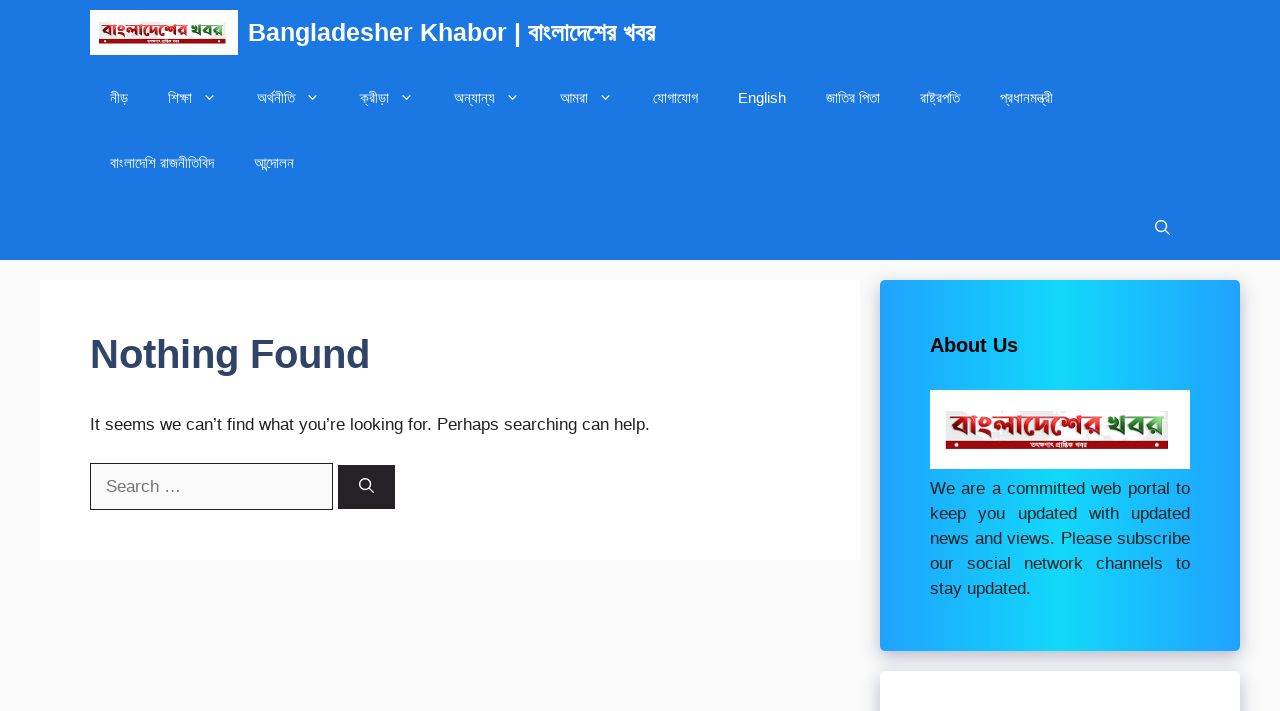

--- FILE ---
content_type: text/html; charset=UTF-8
request_url: https://bangladesherkhabor.com/category/%E0%A6%85%E0%A6%A8%E0%A7%8D%E0%A6%AF%E0%A6%BE%E0%A6%A8%E0%A7%8D%E0%A6%AF/%E0%A6%9C%E0%A7%87%E0%A6%B2%E0%A6%BE/%E0%A6%B0%E0%A6%BE%E0%A6%9C%E0%A6%B6%E0%A6%BE%E0%A6%B9%E0%A7%80/
body_size: 22101
content:
<!DOCTYPE html><html lang="en-US" prefix="og: https://ogp.me/ns#"><head><script data-no-optimize="1">var litespeed_docref=sessionStorage.getItem("litespeed_docref");litespeed_docref&&(Object.defineProperty(document,"referrer",{get:function(){return litespeed_docref}}),sessionStorage.removeItem("litespeed_docref"));</script> <meta charset="UTF-8"><meta name="viewport" content="width=device-width, initial-scale=1"><title>রাজশাহী - Bangladesher Khabor | বাংলাদেশের খবর</title><meta name="description" content="রাজশাহী"/><meta name="robots" content="follow, noindex"/><meta property="og:locale" content="en_US" /><meta property="og:type" content="article" /><meta property="og:title" content="রাজশাহী - Bangladesher Khabor | বাংলাদেশের খবর" /><meta property="og:description" content="রাজশাহী" /><meta property="og:url" content="https://bangladesherkhabor.com/category/%e0%a6%85%e0%a6%a8%e0%a7%8d%e0%a6%af%e0%a6%be%e0%a6%a8%e0%a7%8d%e0%a6%af/%e0%a6%9c%e0%a7%87%e0%a6%b2%e0%a6%be/%e0%a6%b0%e0%a6%be%e0%a6%9c%e0%a6%b6%e0%a6%be%e0%a6%b9%e0%a7%80/" /><meta property="og:site_name" content="বাংলাদেশের খবর" /><meta property="article:publisher" content="https://www.facebook.com/BangladesherKhabor" /><meta name="twitter:card" content="summary_large_image" /><meta name="twitter:title" content="রাজশাহী - Bangladesher Khabor | বাংলাদেশের খবর" /><meta name="twitter:description" content="রাজশাহী" /> <script type="application/ld+json" class="rank-math-schema">{"@context":"https://schema.org","@graph":[{"@type":"Place","@id":"https://bangladesherkhabor.com/#place","address":{"@type":"PostalAddress","streetAddress":"A3, Navana Sattar Garden, 86/1 New Eskaton Road","addressLocality":"Bangla Motor","addressRegion":"Dhaka","postalCode":"1000","addressCountry":"Dhaka"}},{"@type":"Organization","@id":"https://bangladesherkhabor.com/#organization","name":"\u09ac\u09be\u0982\u09b2\u09be\u09a6\u09c7\u09b6\u09c7\u09b0 \u0996\u09ac\u09b0","url":"https://www.bangladesherkhabor.com","sameAs":["https://www.facebook.com/BangladesherKhabor"],"email":"admin@bangladesherkhabor.com","address":{"@type":"PostalAddress","streetAddress":"A3, Navana Sattar Garden, 86/1 New Eskaton Road","addressLocality":"Bangla Motor","addressRegion":"Dhaka","postalCode":"1000","addressCountry":"Dhaka"},"logo":{"@type":"ImageObject","@id":"https://bangladesherkhabor.com/#logo","url":"https://www.bangladesherkhabor.com/wp-content/uploads/2021/08/cropped-BNAGLADESHER-KHABOR.png","contentUrl":"https://www.bangladesherkhabor.com/wp-content/uploads/2021/08/cropped-BNAGLADESHER-KHABOR.png","caption":"\u09ac\u09be\u0982\u09b2\u09be\u09a6\u09c7\u09b6\u09c7\u09b0 \u0996\u09ac\u09b0","inLanguage":"en-US","width":"250","height":"50"},"legalName":"seoadmin","location":{"@id":"https://bangladesherkhabor.com/#place"}},{"@type":"WebSite","@id":"https://bangladesherkhabor.com/#website","url":"https://bangladesherkhabor.com","name":"\u09ac\u09be\u0982\u09b2\u09be\u09a6\u09c7\u09b6\u09c7\u09b0 \u0996\u09ac\u09b0","alternateName":"Bangladesher Khabor","publisher":{"@id":"https://bangladesherkhabor.com/#organization"},"inLanguage":"en-US"},{"@type":"BreadcrumbList","@id":"https://bangladesherkhabor.com/category/%e0%a6%85%e0%a6%a8%e0%a7%8d%e0%a6%af%e0%a6%be%e0%a6%a8%e0%a7%8d%e0%a6%af/%e0%a6%9c%e0%a7%87%e0%a6%b2%e0%a6%be/%e0%a6%b0%e0%a6%be%e0%a6%9c%e0%a6%b6%e0%a6%be%e0%a6%b9%e0%a7%80/#breadcrumb","itemListElement":[{"@type":"ListItem","position":"1","item":{"@id":"https://www.bangladesherkhabor.com","name":"Home"}},{"@type":"ListItem","position":"2","item":{"@id":"https://bangladesherkhabor.com/category/%e0%a6%85%e0%a6%a8%e0%a7%8d%e0%a6%af%e0%a6%be%e0%a6%a8%e0%a7%8d%e0%a6%af/%e0%a6%9c%e0%a7%87%e0%a6%b2%e0%a6%be/%e0%a6%b0%e0%a6%be%e0%a6%9c%e0%a6%b6%e0%a6%be%e0%a6%b9%e0%a7%80/","name":"\u09b0\u09be\u099c\u09b6\u09be\u09b9\u09c0"}}]},{"@type":"CollectionPage","@id":"https://bangladesherkhabor.com/category/%e0%a6%85%e0%a6%a8%e0%a7%8d%e0%a6%af%e0%a6%be%e0%a6%a8%e0%a7%8d%e0%a6%af/%e0%a6%9c%e0%a7%87%e0%a6%b2%e0%a6%be/%e0%a6%b0%e0%a6%be%e0%a6%9c%e0%a6%b6%e0%a6%be%e0%a6%b9%e0%a7%80/#webpage","url":"https://bangladesherkhabor.com/category/%e0%a6%85%e0%a6%a8%e0%a7%8d%e0%a6%af%e0%a6%be%e0%a6%a8%e0%a7%8d%e0%a6%af/%e0%a6%9c%e0%a7%87%e0%a6%b2%e0%a6%be/%e0%a6%b0%e0%a6%be%e0%a6%9c%e0%a6%b6%e0%a6%be%e0%a6%b9%e0%a7%80/","name":"\u09b0\u09be\u099c\u09b6\u09be\u09b9\u09c0 - Bangladesher Khabor | \u09ac\u09be\u0982\u09b2\u09be\u09a6\u09c7\u09b6\u09c7\u09b0 \u0996\u09ac\u09b0","isPartOf":{"@id":"https://bangladesherkhabor.com/#website"},"inLanguage":"en-US","breadcrumb":{"@id":"https://bangladesherkhabor.com/category/%e0%a6%85%e0%a6%a8%e0%a7%8d%e0%a6%af%e0%a6%be%e0%a6%a8%e0%a7%8d%e0%a6%af/%e0%a6%9c%e0%a7%87%e0%a6%b2%e0%a6%be/%e0%a6%b0%e0%a6%be%e0%a6%9c%e0%a6%b6%e0%a6%be%e0%a6%b9%e0%a7%80/#breadcrumb"}}]}</script> <link rel='dns-prefetch' href='//static.addtoany.com' /><link rel='dns-prefetch' href='//www.googletagmanager.com' /><link href='https://fonts.gstatic.com' crossorigin rel='preconnect' /><link href='https://fonts.googleapis.com' crossorigin rel='preconnect' /><link rel="alternate" type="application/rss+xml" title="Bangladesher Khabor | বাংলাদেশের খবর  &raquo; Feed" href="https://bangladesherkhabor.com/feed/" /><link rel="alternate" type="application/rss+xml" title="Bangladesher Khabor | বাংলাদেশের খবর  &raquo; Comments Feed" href="https://bangladesherkhabor.com/comments/feed/" /><link rel="alternate" type="application/rss+xml" title="Bangladesher Khabor | বাংলাদেশের খবর  &raquo; রাজশাহী Category Feed" href="https://bangladesherkhabor.com/category/%e0%a6%85%e0%a6%a8%e0%a7%8d%e0%a6%af%e0%a6%be%e0%a6%a8%e0%a7%8d%e0%a6%af/%e0%a6%9c%e0%a7%87%e0%a6%b2%e0%a6%be/%e0%a6%b0%e0%a6%be%e0%a6%9c%e0%a6%b6%e0%a6%be%e0%a6%b9%e0%a7%80/feed/" /><style id='wp-img-auto-sizes-contain-inline-css'>img:is([sizes=auto i],[sizes^="auto," i]){contain-intrinsic-size:3000px 1500px}
/*# sourceURL=wp-img-auto-sizes-contain-inline-css */</style><link data-optimized="2" rel="stylesheet" href="https://bangladesherkhabor.com/wp-content/litespeed/css/f488a97270d2cca984db540d11c390a9.css?ver=3c70f" /><style id='global-styles-inline-css'>:root{--wp--preset--aspect-ratio--square: 1;--wp--preset--aspect-ratio--4-3: 4/3;--wp--preset--aspect-ratio--3-4: 3/4;--wp--preset--aspect-ratio--3-2: 3/2;--wp--preset--aspect-ratio--2-3: 2/3;--wp--preset--aspect-ratio--16-9: 16/9;--wp--preset--aspect-ratio--9-16: 9/16;--wp--preset--color--black: #000000;--wp--preset--color--cyan-bluish-gray: #abb8c3;--wp--preset--color--white: #ffffff;--wp--preset--color--pale-pink: #f78da7;--wp--preset--color--vivid-red: #cf2e2e;--wp--preset--color--luminous-vivid-orange: #ff6900;--wp--preset--color--luminous-vivid-amber: #fcb900;--wp--preset--color--light-green-cyan: #7bdcb5;--wp--preset--color--vivid-green-cyan: #00d084;--wp--preset--color--pale-cyan-blue: #8ed1fc;--wp--preset--color--vivid-cyan-blue: #0693e3;--wp--preset--color--vivid-purple: #9b51e0;--wp--preset--color--contrast: var(--contrast);--wp--preset--color--contrast-2: var(--contrast-2);--wp--preset--color--contrast-3: var(--contrast-3);--wp--preset--color--base: var(--base);--wp--preset--color--base-2: var(--base-2);--wp--preset--color--base-3: var(--base-3);--wp--preset--color--accent: var(--accent);--wp--preset--color--accent-2: var(--accent-2);--wp--preset--color--accent-hover: var(--accent-hover);--wp--preset--gradient--vivid-cyan-blue-to-vivid-purple: linear-gradient(135deg,rgb(6,147,227) 0%,rgb(155,81,224) 100%);--wp--preset--gradient--light-green-cyan-to-vivid-green-cyan: linear-gradient(135deg,rgb(122,220,180) 0%,rgb(0,208,130) 100%);--wp--preset--gradient--luminous-vivid-amber-to-luminous-vivid-orange: linear-gradient(135deg,rgb(252,185,0) 0%,rgb(255,105,0) 100%);--wp--preset--gradient--luminous-vivid-orange-to-vivid-red: linear-gradient(135deg,rgb(255,105,0) 0%,rgb(207,46,46) 100%);--wp--preset--gradient--very-light-gray-to-cyan-bluish-gray: linear-gradient(135deg,rgb(238,238,238) 0%,rgb(169,184,195) 100%);--wp--preset--gradient--cool-to-warm-spectrum: linear-gradient(135deg,rgb(74,234,220) 0%,rgb(151,120,209) 20%,rgb(207,42,186) 40%,rgb(238,44,130) 60%,rgb(251,105,98) 80%,rgb(254,248,76) 100%);--wp--preset--gradient--blush-light-purple: linear-gradient(135deg,rgb(255,206,236) 0%,rgb(152,150,240) 100%);--wp--preset--gradient--blush-bordeaux: linear-gradient(135deg,rgb(254,205,165) 0%,rgb(254,45,45) 50%,rgb(107,0,62) 100%);--wp--preset--gradient--luminous-dusk: linear-gradient(135deg,rgb(255,203,112) 0%,rgb(199,81,192) 50%,rgb(65,88,208) 100%);--wp--preset--gradient--pale-ocean: linear-gradient(135deg,rgb(255,245,203) 0%,rgb(182,227,212) 50%,rgb(51,167,181) 100%);--wp--preset--gradient--electric-grass: linear-gradient(135deg,rgb(202,248,128) 0%,rgb(113,206,126) 100%);--wp--preset--gradient--midnight: linear-gradient(135deg,rgb(2,3,129) 0%,rgb(40,116,252) 100%);--wp--preset--font-size--small: 13px;--wp--preset--font-size--medium: 20px;--wp--preset--font-size--large: 36px;--wp--preset--font-size--x-large: 42px;--wp--preset--spacing--20: 0.44rem;--wp--preset--spacing--30: 0.67rem;--wp--preset--spacing--40: 1rem;--wp--preset--spacing--50: 1.5rem;--wp--preset--spacing--60: 2.25rem;--wp--preset--spacing--70: 3.38rem;--wp--preset--spacing--80: 5.06rem;--wp--preset--shadow--natural: 6px 6px 9px rgba(0, 0, 0, 0.2);--wp--preset--shadow--deep: 12px 12px 50px rgba(0, 0, 0, 0.4);--wp--preset--shadow--sharp: 6px 6px 0px rgba(0, 0, 0, 0.2);--wp--preset--shadow--outlined: 6px 6px 0px -3px rgb(255, 255, 255), 6px 6px rgb(0, 0, 0);--wp--preset--shadow--crisp: 6px 6px 0px rgb(0, 0, 0);}:where(.is-layout-flex){gap: 0.5em;}:where(.is-layout-grid){gap: 0.5em;}body .is-layout-flex{display: flex;}.is-layout-flex{flex-wrap: wrap;align-items: center;}.is-layout-flex > :is(*, div){margin: 0;}body .is-layout-grid{display: grid;}.is-layout-grid > :is(*, div){margin: 0;}:where(.wp-block-columns.is-layout-flex){gap: 2em;}:where(.wp-block-columns.is-layout-grid){gap: 2em;}:where(.wp-block-post-template.is-layout-flex){gap: 1.25em;}:where(.wp-block-post-template.is-layout-grid){gap: 1.25em;}.has-black-color{color: var(--wp--preset--color--black) !important;}.has-cyan-bluish-gray-color{color: var(--wp--preset--color--cyan-bluish-gray) !important;}.has-white-color{color: var(--wp--preset--color--white) !important;}.has-pale-pink-color{color: var(--wp--preset--color--pale-pink) !important;}.has-vivid-red-color{color: var(--wp--preset--color--vivid-red) !important;}.has-luminous-vivid-orange-color{color: var(--wp--preset--color--luminous-vivid-orange) !important;}.has-luminous-vivid-amber-color{color: var(--wp--preset--color--luminous-vivid-amber) !important;}.has-light-green-cyan-color{color: var(--wp--preset--color--light-green-cyan) !important;}.has-vivid-green-cyan-color{color: var(--wp--preset--color--vivid-green-cyan) !important;}.has-pale-cyan-blue-color{color: var(--wp--preset--color--pale-cyan-blue) !important;}.has-vivid-cyan-blue-color{color: var(--wp--preset--color--vivid-cyan-blue) !important;}.has-vivid-purple-color{color: var(--wp--preset--color--vivid-purple) !important;}.has-black-background-color{background-color: var(--wp--preset--color--black) !important;}.has-cyan-bluish-gray-background-color{background-color: var(--wp--preset--color--cyan-bluish-gray) !important;}.has-white-background-color{background-color: var(--wp--preset--color--white) !important;}.has-pale-pink-background-color{background-color: var(--wp--preset--color--pale-pink) !important;}.has-vivid-red-background-color{background-color: var(--wp--preset--color--vivid-red) !important;}.has-luminous-vivid-orange-background-color{background-color: var(--wp--preset--color--luminous-vivid-orange) !important;}.has-luminous-vivid-amber-background-color{background-color: var(--wp--preset--color--luminous-vivid-amber) !important;}.has-light-green-cyan-background-color{background-color: var(--wp--preset--color--light-green-cyan) !important;}.has-vivid-green-cyan-background-color{background-color: var(--wp--preset--color--vivid-green-cyan) !important;}.has-pale-cyan-blue-background-color{background-color: var(--wp--preset--color--pale-cyan-blue) !important;}.has-vivid-cyan-blue-background-color{background-color: var(--wp--preset--color--vivid-cyan-blue) !important;}.has-vivid-purple-background-color{background-color: var(--wp--preset--color--vivid-purple) !important;}.has-black-border-color{border-color: var(--wp--preset--color--black) !important;}.has-cyan-bluish-gray-border-color{border-color: var(--wp--preset--color--cyan-bluish-gray) !important;}.has-white-border-color{border-color: var(--wp--preset--color--white) !important;}.has-pale-pink-border-color{border-color: var(--wp--preset--color--pale-pink) !important;}.has-vivid-red-border-color{border-color: var(--wp--preset--color--vivid-red) !important;}.has-luminous-vivid-orange-border-color{border-color: var(--wp--preset--color--luminous-vivid-orange) !important;}.has-luminous-vivid-amber-border-color{border-color: var(--wp--preset--color--luminous-vivid-amber) !important;}.has-light-green-cyan-border-color{border-color: var(--wp--preset--color--light-green-cyan) !important;}.has-vivid-green-cyan-border-color{border-color: var(--wp--preset--color--vivid-green-cyan) !important;}.has-pale-cyan-blue-border-color{border-color: var(--wp--preset--color--pale-cyan-blue) !important;}.has-vivid-cyan-blue-border-color{border-color: var(--wp--preset--color--vivid-cyan-blue) !important;}.has-vivid-purple-border-color{border-color: var(--wp--preset--color--vivid-purple) !important;}.has-vivid-cyan-blue-to-vivid-purple-gradient-background{background: var(--wp--preset--gradient--vivid-cyan-blue-to-vivid-purple) !important;}.has-light-green-cyan-to-vivid-green-cyan-gradient-background{background: var(--wp--preset--gradient--light-green-cyan-to-vivid-green-cyan) !important;}.has-luminous-vivid-amber-to-luminous-vivid-orange-gradient-background{background: var(--wp--preset--gradient--luminous-vivid-amber-to-luminous-vivid-orange) !important;}.has-luminous-vivid-orange-to-vivid-red-gradient-background{background: var(--wp--preset--gradient--luminous-vivid-orange-to-vivid-red) !important;}.has-very-light-gray-to-cyan-bluish-gray-gradient-background{background: var(--wp--preset--gradient--very-light-gray-to-cyan-bluish-gray) !important;}.has-cool-to-warm-spectrum-gradient-background{background: var(--wp--preset--gradient--cool-to-warm-spectrum) !important;}.has-blush-light-purple-gradient-background{background: var(--wp--preset--gradient--blush-light-purple) !important;}.has-blush-bordeaux-gradient-background{background: var(--wp--preset--gradient--blush-bordeaux) !important;}.has-luminous-dusk-gradient-background{background: var(--wp--preset--gradient--luminous-dusk) !important;}.has-pale-ocean-gradient-background{background: var(--wp--preset--gradient--pale-ocean) !important;}.has-electric-grass-gradient-background{background: var(--wp--preset--gradient--electric-grass) !important;}.has-midnight-gradient-background{background: var(--wp--preset--gradient--midnight) !important;}.has-small-font-size{font-size: var(--wp--preset--font-size--small) !important;}.has-medium-font-size{font-size: var(--wp--preset--font-size--medium) !important;}.has-large-font-size{font-size: var(--wp--preset--font-size--large) !important;}.has-x-large-font-size{font-size: var(--wp--preset--font-size--x-large) !important;}
/*# sourceURL=global-styles-inline-css */</style><style id='classic-theme-styles-inline-css'>/*! This file is auto-generated */
.wp-block-button__link{color:#fff;background-color:#32373c;border-radius:9999px;box-shadow:none;text-decoration:none;padding:calc(.667em + 2px) calc(1.333em + 2px);font-size:1.125em}.wp-block-file__button{background:#32373c;color:#fff;text-decoration:none}
/*# sourceURL=/wp-includes/css/classic-themes.min.css */</style><style id='generate-style-inline-css'>.resize-featured-image .post-image img {width: 320px;}
body{background-color:var(--base);color:var(--contrast);}a{color:#1b78e2;}a:hover, a:focus, a:active{color:var(--accent-hover);}.wp-block-group__inner-container{max-width:1200px;margin-left:auto;margin-right:auto;}.navigation-search{position:absolute;left:-99999px;pointer-events:none;visibility:hidden;z-index:20;width:100%;top:0;transition:opacity 100ms ease-in-out;opacity:0;}.navigation-search.nav-search-active{left:0;right:0;pointer-events:auto;visibility:visible;opacity:1;}.navigation-search input[type="search"]{outline:0;border:0;vertical-align:bottom;line-height:1;opacity:0.9;width:100%;z-index:20;border-radius:0;-webkit-appearance:none;height:60px;}.navigation-search input::-ms-clear{display:none;width:0;height:0;}.navigation-search input::-ms-reveal{display:none;width:0;height:0;}.navigation-search input::-webkit-search-decoration, .navigation-search input::-webkit-search-cancel-button, .navigation-search input::-webkit-search-results-button, .navigation-search input::-webkit-search-results-decoration{display:none;}.gen-sidebar-nav .navigation-search{top:auto;bottom:0;}:root{--contrast:#212121;--contrast-2:#2f4468;--contrast-3:#878787;--base:#fafafa;--base-2:#f7f8f9;--base-3:#ffffff;--accent:#242226;--accent-2:#1b78e2;--accent-hover:#35343a;}:root .has-contrast-color{color:var(--contrast);}:root .has-contrast-background-color{background-color:var(--contrast);}:root .has-contrast-2-color{color:var(--contrast-2);}:root .has-contrast-2-background-color{background-color:var(--contrast-2);}:root .has-contrast-3-color{color:var(--contrast-3);}:root .has-contrast-3-background-color{background-color:var(--contrast-3);}:root .has-base-color{color:var(--base);}:root .has-base-background-color{background-color:var(--base);}:root .has-base-2-color{color:var(--base-2);}:root .has-base-2-background-color{background-color:var(--base-2);}:root .has-base-3-color{color:var(--base-3);}:root .has-base-3-background-color{background-color:var(--base-3);}:root .has-accent-color{color:var(--accent);}:root .has-accent-background-color{background-color:var(--accent);}:root .has-accent-2-color{color:var(--accent-2);}:root .has-accent-2-background-color{background-color:var(--accent-2);}:root .has-accent-hover-color{color:var(--accent-hover);}:root .has-accent-hover-background-color{background-color:var(--accent-hover);}body, button, input, select, textarea{font-family:Open Sans, sans-serif;font-size:17px;}.main-title{font-size:25px;}.widget-title{font-weight:600;}button:not(.menu-toggle),html input[type="button"],input[type="reset"],input[type="submit"],.button,.wp-block-button .wp-block-button__link{font-size:15px;}h1{font-weight:600;font-size:40px;}h2{font-weight:600;font-size:30px;}h3{font-size:20px;}.top-bar{background-color:#636363;color:#ffffff;}.top-bar a{color:#ffffff;}.top-bar a:hover{color:#303030;}.site-header{background-color:#ffffff;color:#3a3a3a;}.site-header a{color:#3a3a3a;}.main-title a,.main-title a:hover{color:#ffffff;}.site-description{color:#757575;}.main-navigation,.main-navigation ul ul{background-color:var(--accent-2);}.main-navigation .main-nav ul li a, .main-navigation .menu-toggle, .main-navigation .menu-bar-items{color:var(--base-3);}.main-navigation .main-nav ul li:not([class*="current-menu-"]):hover > a, .main-navigation .main-nav ul li:not([class*="current-menu-"]):focus > a, .main-navigation .main-nav ul li.sfHover:not([class*="current-menu-"]) > a, .main-navigation .menu-bar-item:hover > a, .main-navigation .menu-bar-item.sfHover > a{color:var(--base-3);background-color:var(--accent-2);}button.menu-toggle:hover,button.menu-toggle:focus{color:var(--base-3);}.main-navigation .main-nav ul li[class*="current-menu-"] > a{color:var(--base-3);background-color:var(--accent-2);}.navigation-search input[type="search"],.navigation-search input[type="search"]:active, .navigation-search input[type="search"]:focus, .main-navigation .main-nav ul li.search-item.active > a, .main-navigation .menu-bar-items .search-item.active > a{color:var(--base-3);background-color:var(--accent-2);}.main-navigation ul ul{background-color:var(--accent-2);}.main-navigation .main-nav ul ul li:not([class*="current-menu-"]):hover > a,.main-navigation .main-nav ul ul li:not([class*="current-menu-"]):focus > a, .main-navigation .main-nav ul ul li.sfHover:not([class*="current-menu-"]) > a{background-color:var(--accent-2);}.main-navigation .main-nav ul ul li[class*="current-menu-"] > a{background-color:var(--accent-2);}.separate-containers .inside-article, .separate-containers .comments-area, .separate-containers .page-header, .one-container .container, .separate-containers .paging-navigation, .inside-page-header{background-color:var(--base-3);}.inside-article a,.paging-navigation a,.comments-area a,.page-header a{color:var(--accent-2);}.inside-article a:hover,.paging-navigation a:hover,.comments-area a:hover,.page-header a:hover{color:var(--accent-hover);}.entry-title a{color:var(--contrast-2);}.entry-title a:hover{color:var(--accent-hover);}.entry-meta{color:var(--contrast-3);}.entry-meta a{color:var(--contrast-2);}.entry-meta a:hover{color:var(--accent-hover);}h1{color:var(--contrast-2);}h2{color:var(--contrast-2);}h3{color:var(--contrast-2);}.sidebar .widget{background-color:#ffffff;}.sidebar .widget a{color:var(--accent-2);}.sidebar .widget a:hover{color:var(--accent-hover);}.sidebar .widget .widget-title{color:#000000;}.footer-widgets{color:var(--base-3);background-color:var(--contrast-2);}.footer-widgets a{color:var(--base-3);}.footer-widgets a:hover{color:var(--base-3);}.footer-widgets .widget-title{color:var(--base-2);}.site-info{color:#080808;background-color:#ffffff;}.site-info a{color:#31456e;}.site-info a:hover{color:var(--accent-hover);}.footer-bar .widget_nav_menu .current-menu-item a{color:var(--accent-hover);}input[type="text"],input[type="email"],input[type="url"],input[type="password"],input[type="search"],input[type="tel"],input[type="number"],textarea,select{color:var(--contrast);background-color:#fafafa;border-color:var(--contrast);}input[type="text"]:focus,input[type="email"]:focus,input[type="url"]:focus,input[type="password"]:focus,input[type="search"]:focus,input[type="tel"]:focus,input[type="number"]:focus,textarea:focus,select:focus{color:var(--contrast-3);background-color:#ffffff;border-color:var(--contrast-3);}button,html input[type="button"],input[type="reset"],input[type="submit"],a.button,a.wp-block-button__link:not(.has-background){color:#ffffff;background-color:var(--accent);}button:hover,html input[type="button"]:hover,input[type="reset"]:hover,input[type="submit"]:hover,a.button:hover,button:focus,html input[type="button"]:focus,input[type="reset"]:focus,input[type="submit"]:focus,a.button:focus,a.wp-block-button__link:not(.has-background):active,a.wp-block-button__link:not(.has-background):focus,a.wp-block-button__link:not(.has-background):hover{color:#ffffff;background-color:var(--accent-hover);}a.generate-back-to-top{background-color:rgba( 0,0,0,0.4 );color:#ffffff;}a.generate-back-to-top:hover,a.generate-back-to-top:focus{background-color:rgba( 0,0,0,0.6 );color:#ffffff;}:root{--gp-search-modal-bg-color:var(--base-3);--gp-search-modal-text-color:var(--contrast);--gp-search-modal-overlay-bg-color:rgba(0,0,0,0.2);}@media (max-width: 768px){.main-navigation .menu-bar-item:hover > a, .main-navigation .menu-bar-item.sfHover > a{background:none;color:var(--base-3);}}.inside-top-bar{padding:10px;}.inside-header{padding:40px;}.nav-below-header .main-navigation .inside-navigation.grid-container, .nav-above-header .main-navigation .inside-navigation.grid-container{padding:0px 20px 0px 20px;}.separate-containers .inside-article, .separate-containers .comments-area, .separate-containers .page-header, .separate-containers .paging-navigation, .one-container .site-content, .inside-page-header{padding:50px;}.site-main .wp-block-group__inner-container{padding:50px;}.separate-containers .paging-navigation{padding-top:20px;padding-bottom:20px;}.entry-content .alignwide, body:not(.no-sidebar) .entry-content .alignfull{margin-left:-50px;width:calc(100% + 100px);max-width:calc(100% + 100px);}.one-container.right-sidebar .site-main,.one-container.both-right .site-main{margin-right:50px;}.one-container.left-sidebar .site-main,.one-container.both-left .site-main{margin-left:50px;}.one-container.both-sidebars .site-main{margin:0px 50px 0px 50px;}.one-container.archive .post:not(:last-child):not(.is-loop-template-item), .one-container.blog .post:not(:last-child):not(.is-loop-template-item){padding-bottom:50px;}.main-navigation .main-nav ul li a,.menu-toggle,.main-navigation .menu-bar-item > a{line-height:65px;}.navigation-search input[type="search"]{height:65px;}.rtl .menu-item-has-children .dropdown-menu-toggle{padding-left:20px;}.rtl .main-navigation .main-nav ul li.menu-item-has-children > a{padding-right:20px;}.widget-area .widget{padding:50px;}.inside-site-info{padding:20px;}@media (max-width:768px){.separate-containers .inside-article, .separate-containers .comments-area, .separate-containers .page-header, .separate-containers .paging-navigation, .one-container .site-content, .inside-page-header{padding:30px;}.site-main .wp-block-group__inner-container{padding:30px;}.inside-site-info{padding-right:10px;padding-left:10px;}.entry-content .alignwide, body:not(.no-sidebar) .entry-content .alignfull{margin-left:-30px;width:calc(100% + 60px);max-width:calc(100% + 60px);}.one-container .site-main .paging-navigation{margin-bottom:20px;}}/* End cached CSS */.is-right-sidebar{width:30%;}.is-left-sidebar{width:25%;}.site-content .content-area{width:70%;}@media (max-width: 768px){.main-navigation .menu-toggle,.sidebar-nav-mobile:not(#sticky-placeholder){display:block;}.main-navigation ul,.gen-sidebar-nav,.main-navigation:not(.slideout-navigation):not(.toggled) .main-nav > ul,.has-inline-mobile-toggle #site-navigation .inside-navigation > *:not(.navigation-search):not(.main-nav){display:none;}.nav-align-right .inside-navigation,.nav-align-center .inside-navigation{justify-content:space-between;}}
.main-navigation .main-nav ul li a,.menu-toggle,.main-navigation .menu-bar-item > a{transition: line-height 300ms ease}.main-navigation.toggled .main-nav > ul{background-color: var(--accent-2)}.sticky-enabled .gen-sidebar-nav.is_stuck .main-navigation {margin-bottom: 0px;}.sticky-enabled .gen-sidebar-nav.is_stuck {z-index: 500;}.sticky-enabled .main-navigation.is_stuck {box-shadow: 0 2px 2px -2px rgba(0, 0, 0, .2);}.navigation-stick:not(.gen-sidebar-nav) {left: 0;right: 0;width: 100% !important;}.nav-float-right .navigation-stick {width: 100% !important;left: 0;}.nav-float-right .navigation-stick .navigation-branding {margin-right: auto;}.main-navigation.has-sticky-branding:not(.grid-container) .inside-navigation:not(.grid-container) .navigation-branding{margin-left: 10px;}
/*# sourceURL=generate-style-inline-css */</style><style id='generate-navigation-branding-inline-css'>.main-navigation.has-branding .inside-navigation.grid-container, .main-navigation.has-branding.grid-container .inside-navigation:not(.grid-container){padding:0px 50px 0px 50px;}.main-navigation.has-branding:not(.grid-container) .inside-navigation:not(.grid-container) .navigation-branding{margin-left:10px;}.navigation-branding img, .site-logo.mobile-header-logo img{height:65px;width:auto;}.navigation-branding .main-title{line-height:65px;}@media (max-width: 768px){.main-navigation.has-branding.nav-align-center .menu-bar-items, .main-navigation.has-sticky-branding.navigation-stick.nav-align-center .menu-bar-items{margin-left:auto;}.navigation-branding{margin-right:auto;margin-left:10px;}.navigation-branding .main-title, .mobile-header-navigation .site-logo{margin-left:10px;}.main-navigation.has-branding .inside-navigation.grid-container{padding:0px;}}
/*# sourceURL=generate-navigation-branding-inline-css */</style> <script type="litespeed/javascript" data-src="https://bangladesherkhabor.com/wp-includes/js/jquery/jquery.min.js" id="jquery-core-js"></script> <script id="addtoany-core-js-before" type="litespeed/javascript">window.a2a_config=window.a2a_config||{};a2a_config.callbacks=[];a2a_config.overlays=[];a2a_config.templates={}</script> <script defer src="https://static.addtoany.com/menu/page.js" id="addtoany-core-js"></script> 
 <script type="litespeed/javascript" data-src="https://www.googletagmanager.com/gtag/js?id=GT-TQVWPLK" id="google_gtagjs-js"></script> <script id="google_gtagjs-js-after" type="litespeed/javascript">window.dataLayer=window.dataLayer||[];function gtag(){dataLayer.push(arguments)}
gtag("set","linker",{"domains":["bangladesherkhabor.com"]});gtag("js",new Date());gtag("set","developer_id.dZTNiMT",!0);gtag("config","GT-TQVWPLK");window._googlesitekit=window._googlesitekit||{};window._googlesitekit.throttledEvents=[];window._googlesitekit.gtagEvent=(name,data)=>{var key=JSON.stringify({name,data});if(!!window._googlesitekit.throttledEvents[key]){return}window._googlesitekit.throttledEvents[key]=!0;setTimeout(()=>{delete window._googlesitekit.throttledEvents[key]},5);gtag("event",name,{...data,event_source:"site-kit"})}</script> <link rel="https://api.w.org/" href="https://bangladesherkhabor.com/wp-json/" /><link rel="alternate" title="JSON" type="application/json" href="https://bangladesherkhabor.com/wp-json/wp/v2/categories/2528" /><link rel="EditURI" type="application/rsd+xml" title="RSD" href="https://bangladesherkhabor.com/xmlrpc.php?rsd" /><meta name="generator" content="WordPress 6.9" /> <script type="litespeed/javascript">var ajaxurl='https://bangladesherkhabor.com/wp-admin/admin-ajax.php'</script> <style type="text/css">.ajax-calendar{
			position:relative;
		}

		#bddp_ac_widget th {
		background: none repeat scroll 0 0 #2cb2bc;
		color: #FFFFFF;
		font-weight: normal;
		padding: 5px 1px;
		text-align: center;
		 font-size: 16px;
		}
		#bddp_ac_widget {
			padding: 5px;
		}
		
		#bddp_ac_widget td {
			border: 1px solid #CCCCCC;
			text-align: center;
		}
		
		#my-calendar a {
			background: none repeat scroll 0 0 #008000;
			color: #FFFFFF;
			display: block;
			padding: 6px 0;
			width: 100% !important;
		}
		#my-calendar{
			width:100%;
		}
		
		
		#my_calender span {
			display: block;
			padding: 6px 0;
			width: 100% !important;
		}
		
		#today a,#today span {
			   background: none repeat scroll 0 0 #2cb2bc !important;
			color: #FFFFFF;
		}
		#bddp_ac_widget #my_year {
			float: right;
		}
		.select_ca #my_month {
			float: left;
		}</style><meta name="generator" content="Site Kit by Google 1.167.0" /><script type="litespeed/javascript" data-src="https://pagead2.googlesyndication.com/pagead/js/adsbygoogle.js?client=ca-pub-8754236403048022"
     crossorigin="anonymous"></script> <link rel="icon" href="https://bangladesherkhabor.com/wp-content/uploads/2021/08/cropped-BK-Header-Logo-32x32.png" sizes="32x32" /><link rel="icon" href="https://bangladesherkhabor.com/wp-content/uploads/2021/08/cropped-BK-Header-Logo-192x192.png" sizes="192x192" /><link rel="apple-touch-icon" href="https://bangladesherkhabor.com/wp-content/uploads/2021/08/cropped-BK-Header-Logo-180x180.png" /><meta name="msapplication-TileImage" content="https://bangladesherkhabor.com/wp-content/uploads/2021/08/cropped-BK-Header-Logo-270x270.png" /><style id="wp-custom-css">/*Article Page Design by web insights*/

.page-header-image-single .attachment-full{
box-shadow: rgba(23,43,99,.3) 0 7px 28px;
border-radius:25px;
}

.entry-content h2,h3,h4,h5,h6{
font-weight:600;
padding: 10px 10px 10px 25px;
background-image: linear-gradient(to right, #1FA2FF 0%, #12D8FA 50%, #1FA2FF 100%);
border-radius:10px;
color:white!important;
box-shadow: rgba(23,43,99,.3) 0 7px 28px;
}

.entry-content h2{
font-size:25px!important;
}
.entry-content h3{
font-size:21px!important;
}
.entry-content h4{
font-size:17px!important;
}
.entry-content h5{
font-size:15px!important;
}
.entry-content h6{
font-size:13px!important;
}

.comment-respond .comment-reply-title{
padding: 10px 10px 10px 25px;
background-image: linear-gradient(to right, #1FA2FF 0%, #12D8FA 50%, #1FA2FF 100%);
border-radius:10px;
font-weight:600;
color:white!important;
font-size:22px!important;
box-shadow: rgba(23,43,99,.3) 0 7px 28px;
}

/*End of Article Page Design*/

/*Sidebar Universal*/
.recent-posts-widget-with-thumbnails .widget-title{
padding: 10px 10px;
background-image: linear-gradient(to right, #1FA2FF 0%, #12D8FA 50%, #1FA2FF 100%);
border-radius:10px;
font-weight:500;
color:white!important;
font-size:18px!important; text-align:center;
box-shadow: rgba(23,43,99,.3) 0 7px 28px;
}

.sidebar .widget {
box-shadow: rgba(23,43,99,.3) 0 6px 18px;
border-radius: 5px;
}

.sidebar .widget:first-child {background-image: linear-gradient(to right, #1FA2FF 0%, #12D8FA 50%, #1FA2FF 100%)}

.button.light {
background-color: #fff;
border-radius: 50px;
font-weight: 700;
color:#333;
}

.button.light:hover {
background: #333;
color: #fff;
}

/*End of sidebar code*/

/*End of sidebar code*/

@media (min-width: 769px) {
.post-image-aligned-left .post-image img {
margin-top: -20px;
border-radius: 12px;
box-shadow: rgba(23,43,99,.2) 0 7px 28px!important;
}
}
/* Mobile query */
@media (max-width: 768px) {
.post-image-aligned-left .post-image img {
margin-top: -20px;
border-radius: 12px;
box-shadow: rgba(23,43,99,.2) 0 7px 28px!important;
}
}

/* Widget Sticky */
@media (min-width: 769px) {
.site-content {
display: flex;
}
.inside-right-sidebar {
height: 100%;
}
.inside-right-sidebar aside:last-child {
position: -webkit-sticky;
position: sticky;
top: 10px;
}
}

/* Read More button Style */

a.read-more.button {background-image: linear-gradient(to right, #1FA2FF 0%, #12D8FA 51%, #1FA2FF 100%)}
a.read-more.button {
font-size:14px;
padding: 10px 25px;
text-align: center;
transition: 0.5s;
background-size: 200% auto;
color: white;
box-shadow: rgba(23,43,99,.3) 0 7px 28px;
border-radius: 120px;

}

a.read-more.button:hover {
background-position: right center; /* change the direction of the change here */
color: #fff;
text-decoration: none;
}

/* Read More button Style */

blockquote {
background: #dcdcdc54;
border-left: 5px solid #1EA4FF;
padding: 15px;
font-style: inherit;
font-size: 18px;
margin: 0 0 1.5em;
}
div {
  text-align: justify;
  text-justify: inter-word;
}</style></head><body class="archive category category-2528 wp-custom-logo wp-embed-responsive wp-theme-generatepress post-image-below-header post-image-aligned-left sticky-menu-no-transition sticky-enabled both-sticky-menu right-sidebar nav-below-header separate-containers nav-search-enabled header-aligned-left dropdown-hover" itemtype="https://schema.org/Blog" itemscope> <script type="litespeed/javascript" data-src="https://pagead2.googlesyndication.com/pagead/js/adsbygoogle.js?client=ca-pub-8754236403048022"
     crossorigin="anonymous"></script> <a class="screen-reader-text skip-link" href="#content" title="Skip to content">Skip to content</a><nav class="auto-hide-sticky has-branding main-navigation nav-align-right has-menu-bar-items sub-menu-right" id="site-navigation" aria-label="Primary"  itemtype="https://schema.org/SiteNavigationElement" itemscope><div class="inside-navigation grid-container"><div class="navigation-branding"><div class="site-logo">
<a href="https://bangladesherkhabor.com/" title="Bangladesher Khabor | বাংলাদেশের খবর " rel="home">
<img data-lazyloaded="1" src="[data-uri]" class="header-image is-logo-image" alt="Bangladesher Khabor | বাংলাদেশের খবর " data-src="https://bangladesherkhabor.com/wp-content/uploads/2022/11/BK-Header-Logo-Cropped.png.webp" title="Bangladesher Khabor | বাংলাদেশের খবর " data-srcset="https://bangladesherkhabor.com/wp-content/uploads/2022/11/BK-Header-Logo-Cropped.png.webp 1x, https://www.bangladesherkhabor.com/wp-content/uploads/2022/11/BK-Header-Logo-Cropped.png 2x" width="296" height="90" />
</a></div><p class="main-title" itemprop="headline">
<a href="https://bangladesherkhabor.com/" rel="home">
Bangladesher Khabor | বাংলাদেশের খবর
</a></p></div><form method="get" class="search-form navigation-search" action="https://bangladesherkhabor.com/">
<input type="search" class="search-field" value="" name="s" title="Search" /></form>				<button class="menu-toggle" aria-controls="primary-menu" aria-expanded="false">
<span class="gp-icon icon-menu-bars"><svg viewBox="0 0 512 512" aria-hidden="true" xmlns="http://www.w3.org/2000/svg" width="1em" height="1em"><path d="M0 96c0-13.255 10.745-24 24-24h464c13.255 0 24 10.745 24 24s-10.745 24-24 24H24c-13.255 0-24-10.745-24-24zm0 160c0-13.255 10.745-24 24-24h464c13.255 0 24 10.745 24 24s-10.745 24-24 24H24c-13.255 0-24-10.745-24-24zm0 160c0-13.255 10.745-24 24-24h464c13.255 0 24 10.745 24 24s-10.745 24-24 24H24c-13.255 0-24-10.745-24-24z" /></svg><svg viewBox="0 0 512 512" aria-hidden="true" xmlns="http://www.w3.org/2000/svg" width="1em" height="1em"><path d="M71.029 71.029c9.373-9.372 24.569-9.372 33.942 0L256 222.059l151.029-151.03c9.373-9.372 24.569-9.372 33.942 0 9.372 9.373 9.372 24.569 0 33.942L289.941 256l151.03 151.029c9.372 9.373 9.372 24.569 0 33.942-9.373 9.372-24.569 9.372-33.942 0L256 289.941l-151.029 151.03c-9.373 9.372-24.569 9.372-33.942 0-9.372-9.373-9.372-24.569 0-33.942L222.059 256 71.029 104.971c-9.372-9.373-9.372-24.569 0-33.942z" /></svg></span><span class="mobile-menu">Menu</span>				</button><div id="primary-menu" class="main-nav"><ul id="menu-primary-marketer" class=" menu sf-menu"><li id="menu-item-40086" class="menu-item menu-item-type-custom menu-item-object-custom menu-item-40086"><a href="https://www.bangladesherkhabor.com/">নীড়</a></li><li id="menu-item-2479" class="menu-item menu-item-type-taxonomy menu-item-object-category menu-item-has-children menu-item-2479"><a href="https://bangladesherkhabor.com/category/%e0%a6%b6%e0%a6%bf%e0%a6%95%e0%a7%8d%e0%a6%b7%e0%a6%be/">শিক্ষা<span role="presentation" class="dropdown-menu-toggle"><span class="gp-icon icon-arrow"><svg viewBox="0 0 330 512" aria-hidden="true" xmlns="http://www.w3.org/2000/svg" width="1em" height="1em"><path d="M305.913 197.085c0 2.266-1.133 4.815-2.833 6.514L171.087 335.593c-1.7 1.7-4.249 2.832-6.515 2.832s-4.815-1.133-6.515-2.832L26.064 203.599c-1.7-1.7-2.832-4.248-2.832-6.514s1.132-4.816 2.832-6.515l14.162-14.163c1.7-1.699 3.966-2.832 6.515-2.832 2.266 0 4.815 1.133 6.515 2.832l111.316 111.317 111.316-111.317c1.7-1.699 4.249-2.832 6.515-2.832s4.815 1.133 6.515 2.832l14.162 14.163c1.7 1.7 2.833 4.249 2.833 6.515z" /></svg></span></span></a><ul class="sub-menu"><li id="menu-item-38650" class="menu-item menu-item-type-taxonomy menu-item-object-category menu-item-38650"><a href="https://bangladesherkhabor.com/category/%e0%a6%b6%e0%a6%bf%e0%a6%95%e0%a7%8d%e0%a6%b7%e0%a6%be/%e0%a6%95%e0%a6%ac%e0%a6%bf%e0%a6%a4%e0%a6%be/">কবিতা</a></li></ul></li><li id="menu-item-39930" class="menu-item menu-item-type-taxonomy menu-item-object-category menu-item-has-children menu-item-39930"><a href="https://bangladesherkhabor.com/category/%e0%a6%85%e0%a6%b0%e0%a7%8d%e0%a6%a5%e0%a6%a8%e0%a7%80%e0%a6%a4%e0%a6%bf/">অর্থনীতি<span role="presentation" class="dropdown-menu-toggle"><span class="gp-icon icon-arrow"><svg viewBox="0 0 330 512" aria-hidden="true" xmlns="http://www.w3.org/2000/svg" width="1em" height="1em"><path d="M305.913 197.085c0 2.266-1.133 4.815-2.833 6.514L171.087 335.593c-1.7 1.7-4.249 2.832-6.515 2.832s-4.815-1.133-6.515-2.832L26.064 203.599c-1.7-1.7-2.832-4.248-2.832-6.514s1.132-4.816 2.832-6.515l14.162-14.163c1.7-1.699 3.966-2.832 6.515-2.832 2.266 0 4.815 1.133 6.515 2.832l111.316 111.317 111.316-111.317c1.7-1.699 4.249-2.832 6.515-2.832s4.815 1.133 6.515 2.832l14.162 14.163c1.7 1.7 2.833 4.249 2.833 6.515z" /></svg></span></span></a><ul class="sub-menu"><li id="menu-item-40119" class="menu-item menu-item-type-taxonomy menu-item-object-category menu-item-40119"><a href="https://bangladesherkhabor.com/category/%e0%a6%85%e0%a6%b0%e0%a7%8d%e0%a6%a5%e0%a6%a8%e0%a7%80%e0%a6%a4%e0%a6%bf/%e0%a6%95%e0%a7%83%e0%a6%b7%e0%a6%bf/">কৃষি</a></li></ul></li><li id="menu-item-39931" class="menu-item menu-item-type-taxonomy menu-item-object-category menu-item-has-children menu-item-39931"><a href="https://bangladesherkhabor.com/category/%e0%a6%95%e0%a7%8d%e0%a6%b0%e0%a7%80%e0%a6%a1%e0%a6%bc%e0%a6%be/">ক্রীড়া<span role="presentation" class="dropdown-menu-toggle"><span class="gp-icon icon-arrow"><svg viewBox="0 0 330 512" aria-hidden="true" xmlns="http://www.w3.org/2000/svg" width="1em" height="1em"><path d="M305.913 197.085c0 2.266-1.133 4.815-2.833 6.514L171.087 335.593c-1.7 1.7-4.249 2.832-6.515 2.832s-4.815-1.133-6.515-2.832L26.064 203.599c-1.7-1.7-2.832-4.248-2.832-6.514s1.132-4.816 2.832-6.515l14.162-14.163c1.7-1.699 3.966-2.832 6.515-2.832 2.266 0 4.815 1.133 6.515 2.832l111.316 111.317 111.316-111.317c1.7-1.699 4.249-2.832 6.515-2.832s4.815 1.133 6.515 2.832l14.162 14.163c1.7 1.7 2.833 4.249 2.833 6.515z" /></svg></span></span></a><ul class="sub-menu"><li id="menu-item-40087" class="menu-item menu-item-type-taxonomy menu-item-object-category menu-item-40087"><a href="https://bangladesherkhabor.com/category/%e0%a6%95%e0%a7%8d%e0%a6%b0%e0%a7%80%e0%a6%a1%e0%a6%bc%e0%a6%be/%e0%a6%ab%e0%a7%81%e0%a6%9f%e0%a6%ac%e0%a6%b2/">ফুটবল</a></li><li id="menu-item-40088" class="menu-item menu-item-type-taxonomy menu-item-object-category menu-item-40088"><a href="https://bangladesherkhabor.com/category/%e0%a6%95%e0%a7%8d%e0%a6%b0%e0%a7%80%e0%a6%a1%e0%a6%bc%e0%a6%be/%e0%a6%95%e0%a7%8d%e0%a6%b0%e0%a6%bf%e0%a6%95%e0%a7%87%e0%a6%9f/">ক্রিকেট</a></li><li id="menu-item-40099" class="menu-item menu-item-type-taxonomy menu-item-object-category menu-item-40099"><a href="https://bangladesherkhabor.com/category/%e0%a6%95%e0%a7%8d%e0%a6%b0%e0%a7%80%e0%a6%a1%e0%a6%bc%e0%a6%be/%e0%a6%85%e0%a7%8d%e0%a6%af%e0%a6%be%e0%a6%a5%e0%a6%b2%e0%a7%87%e0%a6%9f%e0%a6%bf%e0%a6%95%e0%a7%8d%e0%a6%b8/">অ্যাথলেটিক্স</a></li><li id="menu-item-40100" class="menu-item menu-item-type-taxonomy menu-item-object-category menu-item-40100"><a href="https://bangladesherkhabor.com/category/%e0%a6%95%e0%a7%8d%e0%a6%b0%e0%a7%80%e0%a6%a1%e0%a6%bc%e0%a6%be/%e0%a6%86%e0%a6%b0%e0%a7%8d%e0%a6%9a%e0%a6%be%e0%a6%b0%e0%a6%bf/">আর্চারি</a></li><li id="menu-item-40101" class="menu-item menu-item-type-taxonomy menu-item-object-category menu-item-40101"><a href="https://bangladesherkhabor.com/category/%e0%a6%95%e0%a7%8d%e0%a6%b0%e0%a7%80%e0%a6%a1%e0%a6%bc%e0%a6%be/%e0%a6%95%e0%a6%be%e0%a6%b0%e0%a6%be%e0%a6%a4%e0%a7%87/">কারাতে</a></li><li id="menu-item-40102" class="menu-item menu-item-type-taxonomy menu-item-object-category menu-item-40102"><a href="https://bangladesherkhabor.com/category/%e0%a6%95%e0%a7%8d%e0%a6%b0%e0%a7%80%e0%a6%a1%e0%a6%bc%e0%a6%be/%e0%a6%9c%e0%a6%bf%e0%a6%ae%e0%a6%a8%e0%a7%8d%e0%a6%af%e0%a6%be%e0%a6%b8%e0%a7%8d%e0%a6%9f%e0%a6%bf%e0%a6%95%e0%a6%b8/">জিমন্যাস্টিকস</a></li><li id="menu-item-40103" class="menu-item menu-item-type-taxonomy menu-item-object-category menu-item-40103"><a href="https://bangladesherkhabor.com/category/%e0%a6%95%e0%a7%8d%e0%a6%b0%e0%a7%80%e0%a6%a1%e0%a6%bc%e0%a6%be/%e0%a6%9f%e0%a7%87%e0%a6%a8%e0%a6%bf%e0%a6%b8/">টেনিস</a></li><li id="menu-item-40104" class="menu-item menu-item-type-taxonomy menu-item-object-category menu-item-40104"><a href="https://bangladesherkhabor.com/category/%e0%a6%95%e0%a7%8d%e0%a6%b0%e0%a7%80%e0%a6%a1%e0%a6%bc%e0%a6%be/%e0%a6%a4%e0%a6%be%e0%a6%af%e0%a6%bc%e0%a6%95%e0%a7%8b%e0%a6%af%e0%a6%bc%e0%a6%be%e0%a6%a8%e0%a7%8d%e0%a6%a6%e0%a7%8b/">তায়কোয়ান্দো</a></li><li id="menu-item-40105" class="menu-item menu-item-type-taxonomy menu-item-object-category menu-item-40105"><a href="https://bangladesherkhabor.com/category/%e0%a6%95%e0%a7%8d%e0%a6%b0%e0%a7%80%e0%a6%a1%e0%a6%bc%e0%a6%be/%e0%a6%a6%e0%a6%be%e0%a6%ac%e0%a6%be/">দাবা</a></li><li id="menu-item-40106" class="menu-item menu-item-type-taxonomy menu-item-object-category menu-item-40106"><a href="https://bangladesherkhabor.com/category/%e0%a6%95%e0%a7%8d%e0%a6%b0%e0%a7%80%e0%a6%a1%e0%a6%bc%e0%a6%be/%e0%a6%ac%e0%a6%95%e0%a7%8d%e0%a6%b8%e0%a6%bf%e0%a6%82/">বক্সিং</a></li><li id="menu-item-40107" class="menu-item menu-item-type-taxonomy menu-item-object-category menu-item-40107"><a href="https://bangladesherkhabor.com/category/%e0%a6%95%e0%a7%8d%e0%a6%b0%e0%a7%80%e0%a6%a1%e0%a6%bc%e0%a6%be/%e0%a6%ac%e0%a6%be%e0%a6%b8%e0%a7%8d%e0%a6%95%e0%a7%87%e0%a6%9f%e0%a6%ac%e0%a6%b2/">বাস্কেটবল</a></li><li id="menu-item-40108" class="menu-item menu-item-type-taxonomy menu-item-object-category menu-item-40108"><a href="https://bangladesherkhabor.com/category/%e0%a6%95%e0%a7%8d%e0%a6%b0%e0%a7%80%e0%a6%a1%e0%a6%bc%e0%a6%be/%e0%a6%ac%e0%a7%8d%e0%a6%af%e0%a6%be%e0%a6%a1%e0%a6%ae%e0%a6%bf%e0%a6%a8%e0%a7%8d%e0%a6%9f%e0%a6%a8/">ব্যাডমিন্টন</a></li><li id="menu-item-40109" class="menu-item menu-item-type-taxonomy menu-item-object-category menu-item-40109"><a href="https://bangladesherkhabor.com/category/%e0%a6%95%e0%a7%8d%e0%a6%b0%e0%a7%80%e0%a6%a1%e0%a6%bc%e0%a6%be/%e0%a6%ad%e0%a6%b2%e0%a6%bf%e0%a6%ac%e0%a6%b2/">ভলিবল</a></li><li id="menu-item-40110" class="menu-item menu-item-type-taxonomy menu-item-object-category menu-item-40110"><a href="https://bangladesherkhabor.com/category/%e0%a6%95%e0%a7%8d%e0%a6%b0%e0%a7%80%e0%a6%a1%e0%a6%bc%e0%a6%be/%e0%a6%b0%e0%a7%8b%e0%a6%b2%e0%a6%be%e0%a6%b0-%e0%a6%b8%e0%a7%8d%e0%a6%95%e0%a7%87%e0%a6%9f%e0%a6%bf%e0%a6%82/">রোলার স্কেটিং</a></li><li id="menu-item-40111" class="menu-item menu-item-type-taxonomy menu-item-object-category menu-item-40111"><a href="https://bangladesherkhabor.com/category/%e0%a6%95%e0%a7%8d%e0%a6%b0%e0%a7%80%e0%a6%a1%e0%a6%bc%e0%a6%be/%e0%a6%b6%e0%a7%81%e0%a6%9f%e0%a6%bf%e0%a6%82-%e0%a6%96%e0%a7%87%e0%a6%b2%e0%a6%be/">শুটিং খেলা</a></li><li id="menu-item-40112" class="menu-item menu-item-type-taxonomy menu-item-object-category menu-item-40112"><a href="https://bangladesherkhabor.com/category/%e0%a6%95%e0%a7%8d%e0%a6%b0%e0%a7%80%e0%a6%a1%e0%a6%bc%e0%a6%be/%e0%a6%b8%e0%a6%be%e0%a6%87%e0%a6%95%e0%a7%8d%e0%a6%b2%e0%a6%bf%e0%a6%82/">সাইক্লিং</a></li><li id="menu-item-40113" class="menu-item menu-item-type-taxonomy menu-item-object-category menu-item-40113"><a href="https://bangladesherkhabor.com/category/%e0%a6%95%e0%a7%8d%e0%a6%b0%e0%a7%80%e0%a6%a1%e0%a6%bc%e0%a6%be/%e0%a6%b8%e0%a6%be%e0%a6%81%e0%a6%a4%e0%a6%be%e0%a6%b0/">সাঁতার</a></li><li id="menu-item-40114" class="menu-item menu-item-type-taxonomy menu-item-object-category menu-item-40114"><a href="https://bangladesherkhabor.com/category/%e0%a6%95%e0%a7%8d%e0%a6%b0%e0%a7%80%e0%a6%a1%e0%a6%bc%e0%a6%be/%e0%a6%b8%e0%a7%8d%e0%a6%95%e0%a7%8b%e0%a6%af%e0%a6%bc%e0%a6%be%e0%a6%b6/">স্কোয়াশ</a></li></ul></li><li id="menu-item-2478" class="menu-item menu-item-type-taxonomy menu-item-object-category current-category-ancestor current-menu-ancestor menu-item-has-children menu-item-2478"><a href="https://bangladesherkhabor.com/category/%e0%a6%85%e0%a6%a8%e0%a7%8d%e0%a6%af%e0%a6%be%e0%a6%a8%e0%a7%8d%e0%a6%af/">অন্যান্য<span role="presentation" class="dropdown-menu-toggle"><span class="gp-icon icon-arrow"><svg viewBox="0 0 330 512" aria-hidden="true" xmlns="http://www.w3.org/2000/svg" width="1em" height="1em"><path d="M305.913 197.085c0 2.266-1.133 4.815-2.833 6.514L171.087 335.593c-1.7 1.7-4.249 2.832-6.515 2.832s-4.815-1.133-6.515-2.832L26.064 203.599c-1.7-1.7-2.832-4.248-2.832-6.514s1.132-4.816 2.832-6.515l14.162-14.163c1.7-1.699 3.966-2.832 6.515-2.832 2.266 0 4.815 1.133 6.515 2.832l111.316 111.317 111.316-111.317c1.7-1.699 4.249-2.832 6.515-2.832s4.815 1.133 6.515 2.832l14.162 14.163c1.7 1.7 2.833 4.249 2.833 6.515z" /></svg></span></span></a><ul class="sub-menu"><li id="menu-item-40208" class="menu-item menu-item-type-taxonomy menu-item-object-category menu-item-has-children menu-item-40208"><a href="https://bangladesherkhabor.com/category/%e0%a6%85%e0%a6%a8%e0%a7%8d%e0%a6%af%e0%a6%be%e0%a6%a8%e0%a7%8d%e0%a6%af/%e0%a6%a7%e0%a6%b0%e0%a7%8d%e0%a6%ae/">ধর্ম<span role="presentation" class="dropdown-menu-toggle"><span class="gp-icon icon-arrow-right"><svg viewBox="0 0 192 512" aria-hidden="true" xmlns="http://www.w3.org/2000/svg" width="1em" height="1em" fill-rule="evenodd" clip-rule="evenodd" stroke-linejoin="round" stroke-miterlimit="1.414"><path d="M178.425 256.001c0 2.266-1.133 4.815-2.832 6.515L43.599 394.509c-1.7 1.7-4.248 2.833-6.514 2.833s-4.816-1.133-6.515-2.833l-14.163-14.162c-1.699-1.7-2.832-3.966-2.832-6.515 0-2.266 1.133-4.815 2.832-6.515l111.317-111.316L16.407 144.685c-1.699-1.7-2.832-4.249-2.832-6.515s1.133-4.815 2.832-6.515l14.163-14.162c1.7-1.7 4.249-2.833 6.515-2.833s4.815 1.133 6.514 2.833l131.994 131.993c1.7 1.7 2.832 4.249 2.832 6.515z" fill-rule="nonzero" /></svg></span></span></a><ul class="sub-menu"><li id="menu-item-40209" class="menu-item menu-item-type-taxonomy menu-item-object-category menu-item-40209"><a href="https://bangladesherkhabor.com/category/%e0%a6%85%e0%a6%a8%e0%a7%8d%e0%a6%af%e0%a6%be%e0%a6%a8%e0%a7%8d%e0%a6%af/%e0%a6%a7%e0%a6%b0%e0%a7%8d%e0%a6%ae/%e0%a6%87%e0%a6%b8%e0%a6%b2%e0%a6%be%e0%a6%ae/">ইসলাম</a></li><li id="menu-item-40211" class="menu-item menu-item-type-taxonomy menu-item-object-category menu-item-40211"><a href="https://bangladesherkhabor.com/category/%e0%a6%85%e0%a6%a8%e0%a7%8d%e0%a6%af%e0%a6%be%e0%a6%a8%e0%a7%8d%e0%a6%af/%e0%a6%a7%e0%a6%b0%e0%a7%8d%e0%a6%ae/%e0%a6%b8%e0%a6%a8%e0%a6%be%e0%a6%a4%e0%a6%a8/">সনাতন</a></li><li id="menu-item-40210" class="menu-item menu-item-type-taxonomy menu-item-object-category menu-item-40210"><a href="https://bangladesherkhabor.com/category/%e0%a6%85%e0%a6%a8%e0%a7%8d%e0%a6%af%e0%a6%be%e0%a6%a8%e0%a7%8d%e0%a6%af/%e0%a6%a7%e0%a6%b0%e0%a7%8d%e0%a6%ae/%e0%a6%96%e0%a7%8d%e0%a6%b0%e0%a6%bf%e0%a6%b8%e0%a7%8d%e0%a6%9f%e0%a6%a7%e0%a6%b0%e0%a7%8d%e0%a6%ae/">খ্রিস্টধর্ম</a></li><li id="menu-item-40212" class="menu-item menu-item-type-taxonomy menu-item-object-category menu-item-40212"><a href="https://bangladesherkhabor.com/category/%e0%a6%85%e0%a6%a8%e0%a7%8d%e0%a6%af%e0%a6%be%e0%a6%a8%e0%a7%8d%e0%a6%af/%e0%a6%a7%e0%a6%b0%e0%a7%8d%e0%a6%ae/%e0%a6%ac%e0%a7%8c%e0%a6%a6%e0%a7%8d%e0%a6%a7%e0%a6%a7%e0%a6%b0%e0%a7%8d%e0%a6%ae/">বৌদ্ধধর্ম</a></li></ul></li><li id="menu-item-40227" class="menu-item menu-item-type-taxonomy menu-item-object-category menu-item-40227"><a href="https://bangladesherkhabor.com/category/%e0%a6%85%e0%a6%a8%e0%a7%8d%e0%a6%af%e0%a6%be%e0%a6%a8%e0%a7%8d%e0%a6%af/%e0%a6%ae%e0%a7%81%e0%a6%95%e0%a7%8d%e0%a6%a4%e0%a6%bf%e0%a6%af%e0%a7%81%e0%a6%a6%e0%a7%8d%e0%a6%a7/">মুক্তিযুদ্ধ</a></li><li id="menu-item-40228" class="menu-item menu-item-type-taxonomy menu-item-object-category current-category-ancestor current-menu-ancestor current-menu-parent current-category-parent menu-item-has-children menu-item-40228"><a href="https://bangladesherkhabor.com/category/%e0%a6%85%e0%a6%a8%e0%a7%8d%e0%a6%af%e0%a6%be%e0%a6%a8%e0%a7%8d%e0%a6%af/%e0%a6%9c%e0%a7%87%e0%a6%b2%e0%a6%be/">জেলা<span role="presentation" class="dropdown-menu-toggle"><span class="gp-icon icon-arrow-right"><svg viewBox="0 0 192 512" aria-hidden="true" xmlns="http://www.w3.org/2000/svg" width="1em" height="1em" fill-rule="evenodd" clip-rule="evenodd" stroke-linejoin="round" stroke-miterlimit="1.414"><path d="M178.425 256.001c0 2.266-1.133 4.815-2.832 6.515L43.599 394.509c-1.7 1.7-4.248 2.833-6.514 2.833s-4.816-1.133-6.515-2.833l-14.163-14.162c-1.699-1.7-2.832-3.966-2.832-6.515 0-2.266 1.133-4.815 2.832-6.515l111.317-111.316L16.407 144.685c-1.699-1.7-2.832-4.249-2.832-6.515s1.133-4.815 2.832-6.515l14.163-14.162c1.7-1.7 4.249-2.833 6.515-2.833s4.815 1.133 6.514 2.833l131.994 131.993c1.7 1.7 2.832 4.249 2.832 6.515z" fill-rule="nonzero" /></svg></span></span></a><ul class="sub-menu"><li id="menu-item-40229" class="menu-item menu-item-type-taxonomy menu-item-object-category menu-item-40229"><a href="https://bangladesherkhabor.com/category/%e0%a6%85%e0%a6%a8%e0%a7%8d%e0%a6%af%e0%a6%be%e0%a6%a8%e0%a7%8d%e0%a6%af/%e0%a6%9c%e0%a7%87%e0%a6%b2%e0%a6%be/%e0%a6%96%e0%a7%81%e0%a6%b2%e0%a6%a8%e0%a6%be/">খুলনা</a></li><li id="menu-item-40230" class="menu-item menu-item-type-taxonomy menu-item-object-category menu-item-40230"><a href="https://bangladesherkhabor.com/category/%e0%a6%85%e0%a6%a8%e0%a7%8d%e0%a6%af%e0%a6%be%e0%a6%a8%e0%a7%8d%e0%a6%af/%e0%a6%9c%e0%a7%87%e0%a6%b2%e0%a6%be/%e0%a6%9a%e0%a6%9f%e0%a7%8d%e0%a6%b0%e0%a6%97%e0%a7%8d%e0%a6%b0%e0%a6%be%e0%a6%ae/">চট্রগ্রাম</a></li><li id="menu-item-40231" class="menu-item menu-item-type-taxonomy menu-item-object-category menu-item-40231"><a href="https://bangladesherkhabor.com/category/%e0%a6%85%e0%a6%a8%e0%a7%8d%e0%a6%af%e0%a6%be%e0%a6%a8%e0%a7%8d%e0%a6%af/%e0%a6%9c%e0%a7%87%e0%a6%b2%e0%a6%be/%e0%a6%a2%e0%a6%be%e0%a6%95%e0%a6%be/">ঢাকা</a></li><li id="menu-item-40232" class="menu-item menu-item-type-taxonomy menu-item-object-category menu-item-40232"><a href="https://bangladesherkhabor.com/category/%e0%a6%85%e0%a6%a8%e0%a7%8d%e0%a6%af%e0%a6%be%e0%a6%a8%e0%a7%8d%e0%a6%af/%e0%a6%9c%e0%a7%87%e0%a6%b2%e0%a6%be/%e0%a6%ac%e0%a6%b0%e0%a6%bf%e0%a6%b6%e0%a6%be%e0%a6%b2/">বরিশাল</a></li><li id="menu-item-40233" class="menu-item menu-item-type-taxonomy menu-item-object-category menu-item-40233"><a href="https://bangladesherkhabor.com/category/%e0%a6%85%e0%a6%a8%e0%a7%8d%e0%a6%af%e0%a6%be%e0%a6%a8%e0%a7%8d%e0%a6%af/%e0%a6%9c%e0%a7%87%e0%a6%b2%e0%a6%be/%e0%a6%ae%e0%a6%af%e0%a6%bc%e0%a6%ae%e0%a6%a8%e0%a6%b8%e0%a6%bf%e0%a6%82%e0%a6%b9/">ময়মনসিংহ</a></li><li id="menu-item-40234" class="menu-item menu-item-type-taxonomy menu-item-object-category menu-item-40234"><a href="https://bangladesherkhabor.com/category/%e0%a6%85%e0%a6%a8%e0%a7%8d%e0%a6%af%e0%a6%be%e0%a6%a8%e0%a7%8d%e0%a6%af/%e0%a6%9c%e0%a7%87%e0%a6%b2%e0%a6%be/%e0%a6%b0%e0%a6%82%e0%a6%aa%e0%a7%81%e0%a6%b0/">রংপুর</a></li><li id="menu-item-40235" class="menu-item menu-item-type-taxonomy menu-item-object-category current-menu-item menu-item-40235"><a href="https://bangladesherkhabor.com/category/%e0%a6%85%e0%a6%a8%e0%a7%8d%e0%a6%af%e0%a6%be%e0%a6%a8%e0%a7%8d%e0%a6%af/%e0%a6%9c%e0%a7%87%e0%a6%b2%e0%a6%be/%e0%a6%b0%e0%a6%be%e0%a6%9c%e0%a6%b6%e0%a6%be%e0%a6%b9%e0%a7%80/" aria-current="page">রাজশাহী</a></li><li id="menu-item-40236" class="menu-item menu-item-type-taxonomy menu-item-object-category menu-item-40236"><a href="https://bangladesherkhabor.com/category/%e0%a6%85%e0%a6%a8%e0%a7%8d%e0%a6%af%e0%a6%be%e0%a6%a8%e0%a7%8d%e0%a6%af/%e0%a6%9c%e0%a7%87%e0%a6%b2%e0%a6%be/%e0%a6%b8%e0%a6%bf%e0%a6%b2%e0%a7%87%e0%a6%9f/">সিলেট</a></li></ul></li><li id="menu-item-40354" class="menu-item menu-item-type-taxonomy menu-item-object-category menu-item-40354"><a href="https://bangladesherkhabor.com/category/%e0%a6%85%e0%a6%a8%e0%a7%8d%e0%a6%af%e0%a6%be%e0%a6%a8%e0%a7%8d%e0%a6%af/%e0%a6%95%e0%a6%b0%e0%a7%8b%e0%a6%a8%e0%a6%be%e0%a6%ad%e0%a6%be%e0%a6%87%e0%a6%b0%e0%a6%be%e0%a6%b8-%e0%a6%86%e0%a6%aa%e0%a6%a1%e0%a7%87%e0%a6%9f/">করোনাভাইরাস আপডেট</a></li><li id="menu-item-40408" class="menu-item menu-item-type-taxonomy menu-item-object-category menu-item-40408"><a href="https://bangladesherkhabor.com/category/%e0%a6%85%e0%a6%a8%e0%a7%8d%e0%a6%af%e0%a6%be%e0%a6%a8%e0%a7%8d%e0%a6%af/%e0%a6%b8%e0%a6%82%e0%a6%b8%e0%a7%8d%e0%a6%95%e0%a7%83%e0%a6%a4%e0%a6%bf/">সংস্কৃতি</a></li><li id="menu-item-40528" class="menu-item menu-item-type-taxonomy menu-item-object-category menu-item-40528"><a href="https://bangladesherkhabor.com/category/%e0%a6%85%e0%a6%a8%e0%a7%8d%e0%a6%af%e0%a6%be%e0%a6%a8%e0%a7%8d%e0%a6%af/%e0%a6%b2%e0%a6%be%e0%a6%87%e0%a6%ac%e0%a7%8d%e0%a6%b0%e0%a7%87%e0%a6%b0%e0%a7%80/">লাইব্রেরী</a></li></ul></li><li id="menu-item-2476" class="menu-item menu-item-type-post_type menu-item-object-page menu-item-has-children menu-item-2476"><a href="https://bangladesherkhabor.com/%e0%a6%86%e0%a6%ae%e0%a6%b0%e0%a6%be/">আমরা<span role="presentation" class="dropdown-menu-toggle"><span class="gp-icon icon-arrow"><svg viewBox="0 0 330 512" aria-hidden="true" xmlns="http://www.w3.org/2000/svg" width="1em" height="1em"><path d="M305.913 197.085c0 2.266-1.133 4.815-2.833 6.514L171.087 335.593c-1.7 1.7-4.249 2.832-6.515 2.832s-4.815-1.133-6.515-2.832L26.064 203.599c-1.7-1.7-2.832-4.248-2.832-6.514s1.132-4.816 2.832-6.515l14.162-14.163c1.7-1.699 3.966-2.832 6.515-2.832 2.266 0 4.815 1.133 6.515 2.832l111.316 111.317 111.316-111.317c1.7-1.699 4.249-2.832 6.515-2.832s4.815 1.133 6.515 2.832l14.162 14.163c1.7 1.7 2.833 4.249 2.833 6.515z" /></svg></span></span></a><ul class="sub-menu"><li id="menu-item-39479" class="menu-item menu-item-type-post_type menu-item-object-page menu-item-39479"><a href="https://bangladesherkhabor.com/%e0%a6%ac%e0%a7%8d%e0%a6%af%e0%a6%ac%e0%a6%b9%e0%a6%be%e0%a6%b0%e0%a7%87%e0%a6%b0-%e0%a6%b6%e0%a6%b0%e0%a7%8d%e0%a6%a4%e0%a6%be%e0%a6%ac%e0%a6%b2%e0%a7%80/">ব্যবহারের শর্তাবলী</a></li><li id="menu-item-39480" class="menu-item menu-item-type-post_type menu-item-object-page menu-item-39480"><a href="https://bangladesherkhabor.com/%e0%a6%a6%e0%a6%be%e0%a6%ac%e0%a6%bf%e0%a6%a4%e0%a7%8d%e0%a6%af%e0%a6%be%e0%a6%97/">দাবিত্যাগ</a></li><li id="menu-item-39481" class="menu-item menu-item-type-post_type menu-item-object-page menu-item-privacy-policy menu-item-39481"><a rel="privacy-policy" href="https://bangladesherkhabor.com/%e0%a6%97%e0%a7%8b%e0%a6%aa%e0%a6%a8%e0%a7%80%e0%a6%af%e0%a6%bc%e0%a6%a4%e0%a6%be-%e0%a6%a8%e0%a7%80%e0%a6%a4%e0%a6%bf/">গোপনীয়তা নীতি</a></li></ul></li><li id="menu-item-2477" class="menu-item menu-item-type-post_type menu-item-object-page menu-item-2477"><a href="https://bangladesherkhabor.com/%e0%a6%af%e0%a7%8b%e0%a6%97%e0%a6%be%e0%a6%af%e0%a7%8b%e0%a6%97/">যোগাযোগ</a></li><li id="menu-item-42117" class="menu-item menu-item-type-custom menu-item-object-custom menu-item-42117"><a href="https://en.bangladesherkhabor.com/">English</a></li><li id="menu-item-39933" class="menu-item menu-item-type-taxonomy menu-item-object-category menu-item-39933"><a href="https://bangladesherkhabor.com/category/%e0%a6%9c%e0%a6%be%e0%a6%a4%e0%a6%bf%e0%a6%b0-%e0%a6%aa%e0%a6%bf%e0%a6%a4%e0%a6%be/">জাতির পিতা</a></li><li id="menu-item-39936" class="menu-item menu-item-type-taxonomy menu-item-object-category menu-item-39936"><a href="https://bangladesherkhabor.com/category/%e0%a6%b0%e0%a6%be%e0%a6%b7%e0%a7%8d%e0%a6%9f%e0%a7%8d%e0%a6%b0%e0%a6%aa%e0%a6%a4%e0%a6%bf/">রাষ্ট্রপতি</a></li><li id="menu-item-39934" class="menu-item menu-item-type-taxonomy menu-item-object-category menu-item-39934"><a href="https://bangladesherkhabor.com/category/%e0%a6%aa%e0%a7%8d%e0%a6%b0%e0%a6%a7%e0%a6%be%e0%a6%a8%e0%a6%ae%e0%a6%a8%e0%a7%8d%e0%a6%a4%e0%a7%8d%e0%a6%b0%e0%a7%80/">প্রধানমন্ত্রী</a></li><li id="menu-item-39935" class="menu-item menu-item-type-taxonomy menu-item-object-category menu-item-39935"><a href="https://bangladesherkhabor.com/category/%e0%a6%ac%e0%a6%be%e0%a6%82%e0%a6%b2%e0%a6%be%e0%a6%a6%e0%a7%87%e0%a6%b6%e0%a6%bf-%e0%a6%b0%e0%a6%be%e0%a6%9c%e0%a6%a8%e0%a7%80%e0%a6%a4%e0%a6%bf%e0%a6%ac%e0%a6%bf%e0%a6%a6/">বাংলাদেশি রাজনীতিবিদ</a></li><li id="menu-item-40383" class="menu-item menu-item-type-taxonomy menu-item-object-category menu-item-40383"><a href="https://bangladesherkhabor.com/category/%e0%a6%86%e0%a6%a8%e0%a7%8d%e0%a6%a6%e0%a7%8b%e0%a6%b2%e0%a6%a8/">আন্দোলন</a></li></ul></div><div class="menu-bar-items"><span class="menu-bar-item search-item"><a aria-label="Open Search Bar" href="#"><span class="gp-icon icon-search"><svg viewBox="0 0 512 512" aria-hidden="true" xmlns="http://www.w3.org/2000/svg" width="1em" height="1em"><path fill-rule="evenodd" clip-rule="evenodd" d="M208 48c-88.366 0-160 71.634-160 160s71.634 160 160 160 160-71.634 160-160S296.366 48 208 48zM0 208C0 93.125 93.125 0 208 0s208 93.125 208 208c0 48.741-16.765 93.566-44.843 129.024l133.826 134.018c9.366 9.379 9.355 24.575-.025 33.941-9.379 9.366-24.575 9.355-33.941-.025L337.238 370.987C301.747 399.167 256.839 416 208 416 93.125 416 0 322.875 0 208z" /></svg><svg viewBox="0 0 512 512" aria-hidden="true" xmlns="http://www.w3.org/2000/svg" width="1em" height="1em"><path d="M71.029 71.029c9.373-9.372 24.569-9.372 33.942 0L256 222.059l151.029-151.03c9.373-9.372 24.569-9.372 33.942 0 9.372 9.373 9.372 24.569 0 33.942L289.941 256l151.03 151.029c9.372 9.373 9.372 24.569 0 33.942-9.373 9.372-24.569 9.372-33.942 0L256 289.941l-151.029 151.03c-9.373 9.372-24.569 9.372-33.942 0-9.372-9.373-9.372-24.569 0-33.942L222.059 256 71.029 104.971c-9.372-9.373-9.372-24.569 0-33.942z" /></svg></span></a></span></div></div></nav><div class="site grid-container container hfeed" id="page"><div class="site-content" id="content"><div class="content-area" id="primary"><main class="site-main" id="main"><div class="no-results not-found"><div class="inside-article"><header class="entry-header"><h1 class="entry-title">Nothing Found</h1></header><div class="entry-content"><p>It seems we can&rsquo;t find what you&rsquo;re looking for. Perhaps searching can help.</p><form method="get" class="search-form" action="https://bangladesherkhabor.com/">
<label>
<span class="screen-reader-text">Search for:</span>
<input type="search" class="search-field" placeholder="Search &hellip;" value="" name="s" title="Search for:">
</label>
<button class="search-submit" aria-label="Search"><span class="gp-icon icon-search"><svg viewBox="0 0 512 512" aria-hidden="true" xmlns="http://www.w3.org/2000/svg" width="1em" height="1em"><path fill-rule="evenodd" clip-rule="evenodd" d="M208 48c-88.366 0-160 71.634-160 160s71.634 160 160 160 160-71.634 160-160S296.366 48 208 48zM0 208C0 93.125 93.125 0 208 0s208 93.125 208 208c0 48.741-16.765 93.566-44.843 129.024l133.826 134.018c9.366 9.379 9.355 24.575-.025 33.941-9.379 9.366-24.575 9.355-33.941-.025L337.238 370.987C301.747 399.167 256.839 416 208 416 93.125 416 0 322.875 0 208z" /></svg></span></button></form></div></div></div></main></div><div class="widget-area sidebar is-right-sidebar" id="right-sidebar"><div class="inside-right-sidebar"><aside id="text-3" class="widget inner-padding widget_text"><h2 class="widget-title">About Us</h2><div class="textwidget"><img data-lazyloaded="1" src="[data-uri]" width="296" height="90" data-src="http://bangladesherkhabor.com/wp-content/uploads/2021/08/BK-Header-Logo-Cropped.png.webp" alt="Bangladesher Khabor" title="Bangladesher Khabor"><br>
We are a committed web portal to keep you updated with updated news and views. Please subscribe our social network channels to stay updated.</div></aside><aside id="custom_html-4" class="widget_text widget inner-padding widget_custom_html"><h2 class="widget-title">THIS WEBSITE IS PROTECTED BY DMCA</h2><div class="textwidget custom-html-widget"><a href="//www.dmca.com/Protection/Status.aspx?ID=8b430d92-15b5-4f46-b326-17e0465045f3" title="DMCA.com Protection Status" class="dmca-badge"> <img src ="https://images.dmca.com/Badges/dmca-badge-w200-5x1-10.png?ID=8b430d92-15b5-4f46-b326-17e0465045f3"  alt="DMCA.com Protection Status" /></a> <script type="litespeed/javascript" data-src="https://images.dmca.com/Badges/DMCABadgeHelper.min.js"></script></div></aside></div></div></div></div><div class="site-footer footer-bar-active footer-bar-align-right"><footer class="site-info" aria-label="Site"  itemtype="https://schema.org/WPFooter" itemscope><div class="inside-site-info grid-container"><div class="footer-bar"><aside id="nav_menu-4" class="widget inner-padding widget_nav_menu"><div class="menu-footer-bar-marketer-container"><ul id="menu-footer-bar-marketer" class="menu"><li id="menu-item-39747" class="menu-item menu-item-type-post_type menu-item-object-page menu-item-39747"><a href="https://bangladesherkhabor.com/%e0%a6%86%e0%a6%ae%e0%a6%b0%e0%a6%be/">আমরা</a></li><li id="menu-item-39748" class="menu-item menu-item-type-post_type menu-item-object-page menu-item-privacy-policy menu-item-39748"><a rel="privacy-policy" href="https://bangladesherkhabor.com/%e0%a6%97%e0%a7%8b%e0%a6%aa%e0%a6%a8%e0%a7%80%e0%a6%af%e0%a6%bc%e0%a6%a4%e0%a6%be-%e0%a6%a8%e0%a7%80%e0%a6%a4%e0%a6%bf/">গোপনীয়তা নীতি</a></li><li id="menu-item-39749" class="menu-item menu-item-type-post_type menu-item-object-page menu-item-39749"><a href="https://bangladesherkhabor.com/%e0%a6%a6%e0%a6%be%e0%a6%ac%e0%a6%bf%e0%a6%a4%e0%a7%8d%e0%a6%af%e0%a6%be%e0%a6%97/">দাবিত্যাগ</a></li><li id="menu-item-39750" class="menu-item menu-item-type-post_type menu-item-object-page menu-item-39750"><a href="https://bangladesherkhabor.com/%e0%a6%ac%e0%a7%8d%e0%a6%af%e0%a6%ac%e0%a6%b9%e0%a6%be%e0%a6%b0%e0%a7%87%e0%a6%b0-%e0%a6%b6%e0%a6%b0%e0%a7%8d%e0%a6%a4%e0%a6%be%e0%a6%ac%e0%a6%b2%e0%a7%80/">ব্যবহারের শর্তাবলী</a></li><li id="menu-item-39751" class="menu-item menu-item-type-post_type menu-item-object-page menu-item-39751"><a href="https://bangladesherkhabor.com/%e0%a6%af%e0%a7%8b%e0%a6%97%e0%a6%be%e0%a6%af%e0%a7%8b%e0%a6%97/">যোগাযোগ</a></li></ul></div></aside></div><div class="copyright-bar">
<span class="copyright">&copy; 2026 Bangladesher Khabor | বাংলাদেশের খবর </span> &bull; Built with <a href="https://generatepress.com" itemprop="url">GeneratePress</a></div></div></footer></div> <script type="speculationrules">{"prefetch":[{"source":"document","where":{"and":[{"href_matches":"/*"},{"not":{"href_matches":["/wp-*.php","/wp-admin/*","/wp-content/uploads/*","/wp-content/*","/wp-content/plugins/*","/wp-content/themes/generatepress/*","/*\\?(.+)"]}},{"not":{"selector_matches":"a[rel~=\"nofollow\"]"}},{"not":{"selector_matches":".no-prefetch, .no-prefetch a"}}]},"eagerness":"conservative"}]}</script> <script type="litespeed/javascript" data-src="https://pagead2.googlesyndication.com/pagead/js/adsbygoogle.js?client=ca-pub-8754236403048022"
     crossorigin="anonymous"></script> <script id="generate-a11y" type="litespeed/javascript">!function(){"use strict";if("querySelector"in document&&"addEventListener"in window){var e=document.body;e.addEventListener("pointerdown",(function(){e.classList.add("using-mouse")}),{passive:!0}),e.addEventListener("keydown",(function(){e.classList.remove("using-mouse")}),{passive:!0})}}()</script> <script id="generate-menu-js-before" type="litespeed/javascript">var generatepressMenu={"toggleOpenedSubMenus":!0,"openSubMenuLabel":"Open Sub-Menu","closeSubMenuLabel":"Close Sub-Menu"}</script> <script id="generate-navigation-search-js-before" type="litespeed/javascript">var generatepressNavSearch={"open":"Open Search Bar","close":"Close Search Bar"}</script> <script id="wp-consent-api-js-extra" type="litespeed/javascript">var consent_api={"consent_type":"","waitfor_consent_hook":"","cookie_expiration":"30","cookie_prefix":"wp_consent","services":[]}</script> <script data-no-optimize="1">window.lazyLoadOptions=Object.assign({},{threshold:300},window.lazyLoadOptions||{});!function(t,e){"object"==typeof exports&&"undefined"!=typeof module?module.exports=e():"function"==typeof define&&define.amd?define(e):(t="undefined"!=typeof globalThis?globalThis:t||self).LazyLoad=e()}(this,function(){"use strict";function e(){return(e=Object.assign||function(t){for(var e=1;e<arguments.length;e++){var n,a=arguments[e];for(n in a)Object.prototype.hasOwnProperty.call(a,n)&&(t[n]=a[n])}return t}).apply(this,arguments)}function o(t){return e({},at,t)}function l(t,e){return t.getAttribute(gt+e)}function c(t){return l(t,vt)}function s(t,e){return function(t,e,n){e=gt+e;null!==n?t.setAttribute(e,n):t.removeAttribute(e)}(t,vt,e)}function i(t){return s(t,null),0}function r(t){return null===c(t)}function u(t){return c(t)===_t}function d(t,e,n,a){t&&(void 0===a?void 0===n?t(e):t(e,n):t(e,n,a))}function f(t,e){et?t.classList.add(e):t.className+=(t.className?" ":"")+e}function _(t,e){et?t.classList.remove(e):t.className=t.className.replace(new RegExp("(^|\\s+)"+e+"(\\s+|$)")," ").replace(/^\s+/,"").replace(/\s+$/,"")}function g(t){return t.llTempImage}function v(t,e){!e||(e=e._observer)&&e.unobserve(t)}function b(t,e){t&&(t.loadingCount+=e)}function p(t,e){t&&(t.toLoadCount=e)}function n(t){for(var e,n=[],a=0;e=t.children[a];a+=1)"SOURCE"===e.tagName&&n.push(e);return n}function h(t,e){(t=t.parentNode)&&"PICTURE"===t.tagName&&n(t).forEach(e)}function a(t,e){n(t).forEach(e)}function m(t){return!!t[lt]}function E(t){return t[lt]}function I(t){return delete t[lt]}function y(e,t){var n;m(e)||(n={},t.forEach(function(t){n[t]=e.getAttribute(t)}),e[lt]=n)}function L(a,t){var o;m(a)&&(o=E(a),t.forEach(function(t){var e,n;e=a,(t=o[n=t])?e.setAttribute(n,t):e.removeAttribute(n)}))}function k(t,e,n){f(t,e.class_loading),s(t,st),n&&(b(n,1),d(e.callback_loading,t,n))}function A(t,e,n){n&&t.setAttribute(e,n)}function O(t,e){A(t,rt,l(t,e.data_sizes)),A(t,it,l(t,e.data_srcset)),A(t,ot,l(t,e.data_src))}function w(t,e,n){var a=l(t,e.data_bg_multi),o=l(t,e.data_bg_multi_hidpi);(a=nt&&o?o:a)&&(t.style.backgroundImage=a,n=n,f(t=t,(e=e).class_applied),s(t,dt),n&&(e.unobserve_completed&&v(t,e),d(e.callback_applied,t,n)))}function x(t,e){!e||0<e.loadingCount||0<e.toLoadCount||d(t.callback_finish,e)}function M(t,e,n){t.addEventListener(e,n),t.llEvLisnrs[e]=n}function N(t){return!!t.llEvLisnrs}function z(t){if(N(t)){var e,n,a=t.llEvLisnrs;for(e in a){var o=a[e];n=e,o=o,t.removeEventListener(n,o)}delete t.llEvLisnrs}}function C(t,e,n){var a;delete t.llTempImage,b(n,-1),(a=n)&&--a.toLoadCount,_(t,e.class_loading),e.unobserve_completed&&v(t,n)}function R(i,r,c){var l=g(i)||i;N(l)||function(t,e,n){N(t)||(t.llEvLisnrs={});var a="VIDEO"===t.tagName?"loadeddata":"load";M(t,a,e),M(t,"error",n)}(l,function(t){var e,n,a,o;n=r,a=c,o=u(e=i),C(e,n,a),f(e,n.class_loaded),s(e,ut),d(n.callback_loaded,e,a),o||x(n,a),z(l)},function(t){var e,n,a,o;n=r,a=c,o=u(e=i),C(e,n,a),f(e,n.class_error),s(e,ft),d(n.callback_error,e,a),o||x(n,a),z(l)})}function T(t,e,n){var a,o,i,r,c;t.llTempImage=document.createElement("IMG"),R(t,e,n),m(c=t)||(c[lt]={backgroundImage:c.style.backgroundImage}),i=n,r=l(a=t,(o=e).data_bg),c=l(a,o.data_bg_hidpi),(r=nt&&c?c:r)&&(a.style.backgroundImage='url("'.concat(r,'")'),g(a).setAttribute(ot,r),k(a,o,i)),w(t,e,n)}function G(t,e,n){var a;R(t,e,n),a=e,e=n,(t=Et[(n=t).tagName])&&(t(n,a),k(n,a,e))}function D(t,e,n){var a;a=t,(-1<It.indexOf(a.tagName)?G:T)(t,e,n)}function S(t,e,n){var a;t.setAttribute("loading","lazy"),R(t,e,n),a=e,(e=Et[(n=t).tagName])&&e(n,a),s(t,_t)}function V(t){t.removeAttribute(ot),t.removeAttribute(it),t.removeAttribute(rt)}function j(t){h(t,function(t){L(t,mt)}),L(t,mt)}function F(t){var e;(e=yt[t.tagName])?e(t):m(e=t)&&(t=E(e),e.style.backgroundImage=t.backgroundImage)}function P(t,e){var n;F(t),n=e,r(e=t)||u(e)||(_(e,n.class_entered),_(e,n.class_exited),_(e,n.class_applied),_(e,n.class_loading),_(e,n.class_loaded),_(e,n.class_error)),i(t),I(t)}function U(t,e,n,a){var o;n.cancel_on_exit&&(c(t)!==st||"IMG"===t.tagName&&(z(t),h(o=t,function(t){V(t)}),V(o),j(t),_(t,n.class_loading),b(a,-1),i(t),d(n.callback_cancel,t,e,a)))}function $(t,e,n,a){var o,i,r=(i=t,0<=bt.indexOf(c(i)));s(t,"entered"),f(t,n.class_entered),_(t,n.class_exited),o=t,i=a,n.unobserve_entered&&v(o,i),d(n.callback_enter,t,e,a),r||D(t,n,a)}function q(t){return t.use_native&&"loading"in HTMLImageElement.prototype}function H(t,o,i){t.forEach(function(t){return(a=t).isIntersecting||0<a.intersectionRatio?$(t.target,t,o,i):(e=t.target,n=t,a=o,t=i,void(r(e)||(f(e,a.class_exited),U(e,n,a,t),d(a.callback_exit,e,n,t))));var e,n,a})}function B(e,n){var t;tt&&!q(e)&&(n._observer=new IntersectionObserver(function(t){H(t,e,n)},{root:(t=e).container===document?null:t.container,rootMargin:t.thresholds||t.threshold+"px"}))}function J(t){return Array.prototype.slice.call(t)}function K(t){return t.container.querySelectorAll(t.elements_selector)}function Q(t){return c(t)===ft}function W(t,e){return e=t||K(e),J(e).filter(r)}function X(e,t){var n;(n=K(e),J(n).filter(Q)).forEach(function(t){_(t,e.class_error),i(t)}),t.update()}function t(t,e){var n,a,t=o(t);this._settings=t,this.loadingCount=0,B(t,this),n=t,a=this,Y&&window.addEventListener("online",function(){X(n,a)}),this.update(e)}var Y="undefined"!=typeof window,Z=Y&&!("onscroll"in window)||"undefined"!=typeof navigator&&/(gle|ing|ro)bot|crawl|spider/i.test(navigator.userAgent),tt=Y&&"IntersectionObserver"in window,et=Y&&"classList"in document.createElement("p"),nt=Y&&1<window.devicePixelRatio,at={elements_selector:".lazy",container:Z||Y?document:null,threshold:300,thresholds:null,data_src:"src",data_srcset:"srcset",data_sizes:"sizes",data_bg:"bg",data_bg_hidpi:"bg-hidpi",data_bg_multi:"bg-multi",data_bg_multi_hidpi:"bg-multi-hidpi",data_poster:"poster",class_applied:"applied",class_loading:"litespeed-loading",class_loaded:"litespeed-loaded",class_error:"error",class_entered:"entered",class_exited:"exited",unobserve_completed:!0,unobserve_entered:!1,cancel_on_exit:!0,callback_enter:null,callback_exit:null,callback_applied:null,callback_loading:null,callback_loaded:null,callback_error:null,callback_finish:null,callback_cancel:null,use_native:!1},ot="src",it="srcset",rt="sizes",ct="poster",lt="llOriginalAttrs",st="loading",ut="loaded",dt="applied",ft="error",_t="native",gt="data-",vt="ll-status",bt=[st,ut,dt,ft],pt=[ot],ht=[ot,ct],mt=[ot,it,rt],Et={IMG:function(t,e){h(t,function(t){y(t,mt),O(t,e)}),y(t,mt),O(t,e)},IFRAME:function(t,e){y(t,pt),A(t,ot,l(t,e.data_src))},VIDEO:function(t,e){a(t,function(t){y(t,pt),A(t,ot,l(t,e.data_src))}),y(t,ht),A(t,ct,l(t,e.data_poster)),A(t,ot,l(t,e.data_src)),t.load()}},It=["IMG","IFRAME","VIDEO"],yt={IMG:j,IFRAME:function(t){L(t,pt)},VIDEO:function(t){a(t,function(t){L(t,pt)}),L(t,ht),t.load()}},Lt=["IMG","IFRAME","VIDEO"];return t.prototype={update:function(t){var e,n,a,o=this._settings,i=W(t,o);{if(p(this,i.length),!Z&&tt)return q(o)?(e=o,n=this,i.forEach(function(t){-1!==Lt.indexOf(t.tagName)&&S(t,e,n)}),void p(n,0)):(t=this._observer,o=i,t.disconnect(),a=t,void o.forEach(function(t){a.observe(t)}));this.loadAll(i)}},destroy:function(){this._observer&&this._observer.disconnect(),K(this._settings).forEach(function(t){I(t)}),delete this._observer,delete this._settings,delete this.loadingCount,delete this.toLoadCount},loadAll:function(t){var e=this,n=this._settings;W(t,n).forEach(function(t){v(t,e),D(t,n,e)})},restoreAll:function(){var e=this._settings;K(e).forEach(function(t){P(t,e)})}},t.load=function(t,e){e=o(e);D(t,e)},t.resetStatus=function(t){i(t)},t}),function(t,e){"use strict";function n(){e.body.classList.add("litespeed_lazyloaded")}function a(){console.log("[LiteSpeed] Start Lazy Load"),o=new LazyLoad(Object.assign({},t.lazyLoadOptions||{},{elements_selector:"[data-lazyloaded]",callback_finish:n})),i=function(){o.update()},t.MutationObserver&&new MutationObserver(i).observe(e.documentElement,{childList:!0,subtree:!0,attributes:!0})}var o,i;t.addEventListener?t.addEventListener("load",a,!1):t.attachEvent("onload",a)}(window,document);</script><script data-no-optimize="1">window.litespeed_ui_events=window.litespeed_ui_events||["mouseover","click","keydown","wheel","touchmove","touchstart"];var urlCreator=window.URL||window.webkitURL;function litespeed_load_delayed_js_force(){console.log("[LiteSpeed] Start Load JS Delayed"),litespeed_ui_events.forEach(e=>{window.removeEventListener(e,litespeed_load_delayed_js_force,{passive:!0})}),document.querySelectorAll("iframe[data-litespeed-src]").forEach(e=>{e.setAttribute("src",e.getAttribute("data-litespeed-src"))}),"loading"==document.readyState?window.addEventListener("DOMContentLoaded",litespeed_load_delayed_js):litespeed_load_delayed_js()}litespeed_ui_events.forEach(e=>{window.addEventListener(e,litespeed_load_delayed_js_force,{passive:!0})});async function litespeed_load_delayed_js(){let t=[];for(var d in document.querySelectorAll('script[type="litespeed/javascript"]').forEach(e=>{t.push(e)}),t)await new Promise(e=>litespeed_load_one(t[d],e));document.dispatchEvent(new Event("DOMContentLiteSpeedLoaded")),window.dispatchEvent(new Event("DOMContentLiteSpeedLoaded"))}function litespeed_load_one(t,e){console.log("[LiteSpeed] Load ",t);var d=document.createElement("script");d.addEventListener("load",e),d.addEventListener("error",e),t.getAttributeNames().forEach(e=>{"type"!=e&&d.setAttribute("data-src"==e?"src":e,t.getAttribute(e))});let a=!(d.type="text/javascript");!d.src&&t.textContent&&(d.src=litespeed_inline2src(t.textContent),a=!0),t.after(d),t.remove(),a&&e()}function litespeed_inline2src(t){try{var d=urlCreator.createObjectURL(new Blob([t.replace(/^(?:<!--)?(.*?)(?:-->)?$/gm,"$1")],{type:"text/javascript"}))}catch(e){d="data:text/javascript;base64,"+btoa(t.replace(/^(?:<!--)?(.*?)(?:-->)?$/gm,"$1"))}return d}</script><script data-no-optimize="1">var litespeed_vary=document.cookie.replace(/(?:(?:^|.*;\s*)_lscache_vary\s*\=\s*([^;]*).*$)|^.*$/,"");litespeed_vary||fetch("/wp-content/plugins/litespeed-cache/guest.vary.php",{method:"POST",cache:"no-cache",redirect:"follow"}).then(e=>e.json()).then(e=>{console.log(e),e.hasOwnProperty("reload")&&"yes"==e.reload&&(sessionStorage.setItem("litespeed_docref",document.referrer),window.location.reload(!0))});</script><script data-optimized="1" type="litespeed/javascript" data-src="https://bangladesherkhabor.com/wp-content/litespeed/js/f636272a4a73ae3d753fae32b5b461ab.js?ver=3c70f"></script></body></html>
<!-- Page optimized by LiteSpeed Cache @2026-01-20 08:16:03 -->

<!-- Page cached by LiteSpeed Cache 7.7 on 2026-01-20 08:16:03 -->
<!-- Guest Mode -->
<!-- QUIC.cloud UCSS in queue -->